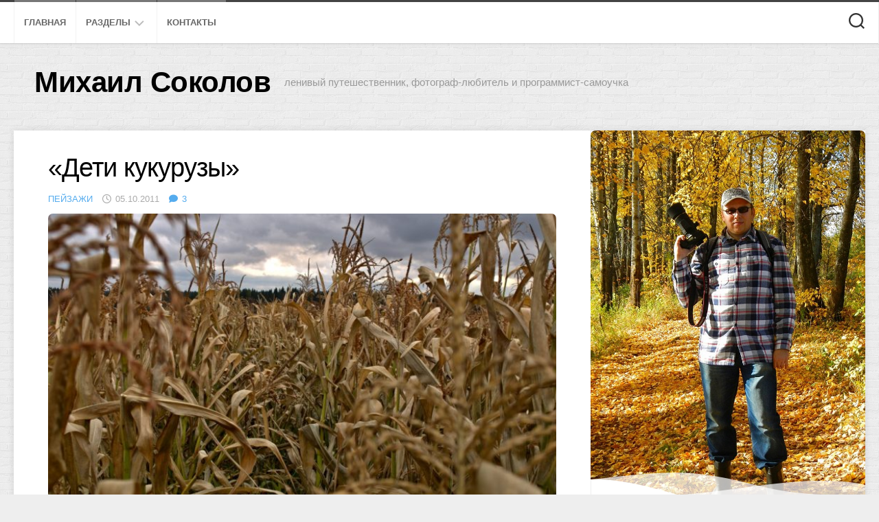

--- FILE ---
content_type: text/html; charset=UTF-8
request_url: https://www.m-sokolov.ru/2011/10/05/corn/
body_size: 23542
content:
<!DOCTYPE html> 
<html class="no-js" lang="ru-RU">

<head>
	<meta charset="UTF-8">
	<meta name="viewport" content="width=device-width, initial-scale=1.0">
	<link rel="profile" href="https://gmpg.org/xfn/11">
		<link rel="pingback" href="https://www.m-sokolov.ru/wordpress/xmlrpc.php">
		
	<meta name='robots' content='index, follow, max-image-preview:large, max-snippet:-1, max-video-preview:-1' />
<script>document.documentElement.className = document.documentElement.className.replace("no-js","js");</script>

	<!-- This site is optimized with the Yoast SEO plugin v26.8 - https://yoast.com/product/yoast-seo-wordpress/ -->
	<title>&quot;Дети кукурузы&quot; - Михаил Соколов</title>
	<meta name="description" content="В американских ужастиках с заметной регулярностью действие происходит в кукурузных полях. Достаточно вспомнить &quot;Дети кукурузы&quot;, &quot;Ночь пугала&quot;, &quot;Знаки&quot;" />
	<link rel="canonical" href="https://www.m-sokolov.ru/2011/10/05/corn/" />
	<meta property="og:locale" content="ru_RU" />
	<meta property="og:type" content="article" />
	<meta property="og:title" content="&quot;Дети кукурузы&quot; - Михаил Соколов" />
	<meta property="og:description" content="В американских ужастиках с заметной регулярностью действие происходит в кукурузных полях. Достаточно вспомнить &quot;Дети кукурузы&quot;, &quot;Ночь пугала&quot;, &quot;Знаки&quot;" />
	<meta property="og:url" content="https://www.m-sokolov.ru/2011/10/05/corn/" />
	<meta property="og:site_name" content="Михаил Соколов" />
	<meta property="article:published_time" content="2011-10-05T17:41:16+00:00" />
	<meta property="article:modified_time" content="2018-05-15T17:55:54+00:00" />
	<meta property="og:image" content="https://www.m-sokolov.ru/wordpress/wp-content/uploads/2011/10/PA059636_hdr.jpg" />
	<meta property="og:image:width" content="1600" />
	<meta property="og:image:height" content="1200" />
	<meta property="og:image:type" content="image/jpeg" />
	<meta name="author" content="Михаил Соколов" />
	<meta name="twitter:card" content="summary_large_image" />
	<meta name="twitter:creator" content="@msokolovru" />
	<meta name="twitter:site" content="@msokolovru" />
	<meta name="twitter:label1" content="Написано автором" />
	<meta name="twitter:data1" content="Михаил Соколов" />
	<script type="application/ld+json" class="yoast-schema-graph">{"@context":"https://schema.org","@graph":[{"@type":"Article","@id":"https://www.m-sokolov.ru/2011/10/05/corn/#article","isPartOf":{"@id":"https://www.m-sokolov.ru/2011/10/05/corn/"},"author":{"name":"Михаил Соколов","@id":"https://www.m-sokolov.ru/#/schema/person/da57e4409b97b1a5dbb02809169c8925"},"headline":"&#171;Дети кукурузы&#187;","datePublished":"2011-10-05T17:41:16+00:00","dateModified":"2018-05-15T17:55:54+00:00","mainEntityOfPage":{"@id":"https://www.m-sokolov.ru/2011/10/05/corn/"},"wordCount":183,"commentCount":3,"publisher":{"@id":"https://www.m-sokolov.ru/#/schema/person/da57e4409b97b1a5dbb02809169c8925"},"image":{"@id":"https://www.m-sokolov.ru/2011/10/05/corn/#primaryimage"},"thumbnailUrl":"https://www.m-sokolov.ru/wordpress/wp-content/uploads/2011/10/PA059636_hdr.jpg","keywords":["HDR","кукуруза","осень","пейзаж","природа"],"articleSection":["Пейзажи"],"inLanguage":"ru-RU","potentialAction":[{"@type":"CommentAction","name":"Comment","target":["https://www.m-sokolov.ru/2011/10/05/corn/#respond"]}]},{"@type":"WebPage","@id":"https://www.m-sokolov.ru/2011/10/05/corn/","url":"https://www.m-sokolov.ru/2011/10/05/corn/","name":"\"Дети кукурузы\" - Михаил Соколов","isPartOf":{"@id":"https://www.m-sokolov.ru/#website"},"primaryImageOfPage":{"@id":"https://www.m-sokolov.ru/2011/10/05/corn/#primaryimage"},"image":{"@id":"https://www.m-sokolov.ru/2011/10/05/corn/#primaryimage"},"thumbnailUrl":"https://www.m-sokolov.ru/wordpress/wp-content/uploads/2011/10/PA059636_hdr.jpg","datePublished":"2011-10-05T17:41:16+00:00","dateModified":"2018-05-15T17:55:54+00:00","description":"В американских ужастиках с заметной регулярностью действие происходит в кукурузных полях. Достаточно вспомнить \"Дети кукурузы\", \"Ночь пугала\", \"Знаки\"","inLanguage":"ru-RU","potentialAction":[{"@type":"ReadAction","target":["https://www.m-sokolov.ru/2011/10/05/corn/"]}]},{"@type":"ImageObject","inLanguage":"ru-RU","@id":"https://www.m-sokolov.ru/2011/10/05/corn/#primaryimage","url":"https://www.m-sokolov.ru/wordpress/wp-content/uploads/2011/10/PA059636_hdr.jpg","contentUrl":"https://www.m-sokolov.ru/wordpress/wp-content/uploads/2011/10/PA059636_hdr.jpg","width":1600,"height":1200},{"@type":"WebSite","@id":"https://www.m-sokolov.ru/#website","url":"https://www.m-sokolov.ru/","name":"Михаил Соколов: ленивый путешественник, фотограф-любитель и программист-самоучка","description":"ленивый путешественник, фотограф-любитель и программист-самоучка","publisher":{"@id":"https://www.m-sokolov.ru/#/schema/person/da57e4409b97b1a5dbb02809169c8925"},"alternateName":"Михаил Соколов","potentialAction":[{"@type":"SearchAction","target":{"@type":"EntryPoint","urlTemplate":"https://www.m-sokolov.ru/?s={search_term_string}"},"query-input":{"@type":"PropertyValueSpecification","valueRequired":true,"valueName":"search_term_string"}}],"inLanguage":"ru-RU"},{"@type":["Person","Organization"],"@id":"https://www.m-sokolov.ru/#/schema/person/da57e4409b97b1a5dbb02809169c8925","name":"Михаил Соколов","image":{"@type":"ImageObject","inLanguage":"ru-RU","@id":"https://www.m-sokolov.ru/#/schema/person/image/","url":"https://www.m-sokolov.ru/wordpress/wp-content/uploads/2013/11/profile.jpg","contentUrl":"https://www.m-sokolov.ru/wordpress/wp-content/uploads/2013/11/profile.jpg","width":685,"height":953,"caption":"Михаил Соколов"},"logo":{"@id":"https://www.m-sokolov.ru/#/schema/person/image/"},"description":"Автор - Соколов Михаил Борисович, город Киров. Эколог, работаю в химической лаборатории областного природоохранного центра. Фото и видео, если не указано иное, сняты мною. При использовании фото в интернете обязательно указание авторства и активной ссылки на этот сайт. Условия использования в печатной продукции можете узнать, связавшись со мной одним из способов, указанных в разделе «Контакты». Для некоммерческих и бесплатных проектов обычно разрешаю безвозмездное использование фото.","sameAs":["http://m-sokolov.ru/","https://x.com/msokolovru","https://www.youtube.com/channel/UCiGIWLhk0GOTdglG3T6m0pg"]}]}</script>
	<!-- / Yoast SEO plugin. -->


<link rel="alternate" type="application/rss+xml" title="Михаил Соколов &raquo; Лента" href="https://www.m-sokolov.ru/feed/" />
<link rel="alternate" type="application/rss+xml" title="Михаил Соколов &raquo; Лента комментариев" href="https://www.m-sokolov.ru/comments/feed/" />
<style id='wp-img-auto-sizes-contain-inline-css' type='text/css'>
img:is([sizes=auto i],[sizes^="auto," i]){contain-intrinsic-size:3000px 1500px}
/*# sourceURL=wp-img-auto-sizes-contain-inline-css */
</style>
<style id='wp-block-library-inline-css' type='text/css'>
:root{--wp-block-synced-color:#7a00df;--wp-block-synced-color--rgb:122,0,223;--wp-bound-block-color:var(--wp-block-synced-color);--wp-editor-canvas-background:#ddd;--wp-admin-theme-color:#007cba;--wp-admin-theme-color--rgb:0,124,186;--wp-admin-theme-color-darker-10:#006ba1;--wp-admin-theme-color-darker-10--rgb:0,107,160.5;--wp-admin-theme-color-darker-20:#005a87;--wp-admin-theme-color-darker-20--rgb:0,90,135;--wp-admin-border-width-focus:2px}@media (min-resolution:192dpi){:root{--wp-admin-border-width-focus:1.5px}}.wp-element-button{cursor:pointer}:root .has-very-light-gray-background-color{background-color:#eee}:root .has-very-dark-gray-background-color{background-color:#313131}:root .has-very-light-gray-color{color:#eee}:root .has-very-dark-gray-color{color:#313131}:root .has-vivid-green-cyan-to-vivid-cyan-blue-gradient-background{background:linear-gradient(135deg,#00d084,#0693e3)}:root .has-purple-crush-gradient-background{background:linear-gradient(135deg,#34e2e4,#4721fb 50%,#ab1dfe)}:root .has-hazy-dawn-gradient-background{background:linear-gradient(135deg,#faaca8,#dad0ec)}:root .has-subdued-olive-gradient-background{background:linear-gradient(135deg,#fafae1,#67a671)}:root .has-atomic-cream-gradient-background{background:linear-gradient(135deg,#fdd79a,#004a59)}:root .has-nightshade-gradient-background{background:linear-gradient(135deg,#330968,#31cdcf)}:root .has-midnight-gradient-background{background:linear-gradient(135deg,#020381,#2874fc)}:root{--wp--preset--font-size--normal:16px;--wp--preset--font-size--huge:42px}.has-regular-font-size{font-size:1em}.has-larger-font-size{font-size:2.625em}.has-normal-font-size{font-size:var(--wp--preset--font-size--normal)}.has-huge-font-size{font-size:var(--wp--preset--font-size--huge)}.has-text-align-center{text-align:center}.has-text-align-left{text-align:left}.has-text-align-right{text-align:right}.has-fit-text{white-space:nowrap!important}#end-resizable-editor-section{display:none}.aligncenter{clear:both}.items-justified-left{justify-content:flex-start}.items-justified-center{justify-content:center}.items-justified-right{justify-content:flex-end}.items-justified-space-between{justify-content:space-between}.screen-reader-text{border:0;clip-path:inset(50%);height:1px;margin:-1px;overflow:hidden;padding:0;position:absolute;width:1px;word-wrap:normal!important}.screen-reader-text:focus{background-color:#ddd;clip-path:none;color:#444;display:block;font-size:1em;height:auto;left:5px;line-height:normal;padding:15px 23px 14px;text-decoration:none;top:5px;width:auto;z-index:100000}html :where(.has-border-color){border-style:solid}html :where([style*=border-top-color]){border-top-style:solid}html :where([style*=border-right-color]){border-right-style:solid}html :where([style*=border-bottom-color]){border-bottom-style:solid}html :where([style*=border-left-color]){border-left-style:solid}html :where([style*=border-width]){border-style:solid}html :where([style*=border-top-width]){border-top-style:solid}html :where([style*=border-right-width]){border-right-style:solid}html :where([style*=border-bottom-width]){border-bottom-style:solid}html :where([style*=border-left-width]){border-left-style:solid}html :where(img[class*=wp-image-]){height:auto;max-width:100%}:where(figure){margin:0 0 1em}html :where(.is-position-sticky){--wp-admin--admin-bar--position-offset:var(--wp-admin--admin-bar--height,0px)}@media screen and (max-width:600px){html :where(.is-position-sticky){--wp-admin--admin-bar--position-offset:0px}}

/*# sourceURL=wp-block-library-inline-css */
</style><style id='global-styles-inline-css' type='text/css'>
:root{--wp--preset--aspect-ratio--square: 1;--wp--preset--aspect-ratio--4-3: 4/3;--wp--preset--aspect-ratio--3-4: 3/4;--wp--preset--aspect-ratio--3-2: 3/2;--wp--preset--aspect-ratio--2-3: 2/3;--wp--preset--aspect-ratio--16-9: 16/9;--wp--preset--aspect-ratio--9-16: 9/16;--wp--preset--color--black: #000000;--wp--preset--color--cyan-bluish-gray: #abb8c3;--wp--preset--color--white: #ffffff;--wp--preset--color--pale-pink: #f78da7;--wp--preset--color--vivid-red: #cf2e2e;--wp--preset--color--luminous-vivid-orange: #ff6900;--wp--preset--color--luminous-vivid-amber: #fcb900;--wp--preset--color--light-green-cyan: #7bdcb5;--wp--preset--color--vivid-green-cyan: #00d084;--wp--preset--color--pale-cyan-blue: #8ed1fc;--wp--preset--color--vivid-cyan-blue: #0693e3;--wp--preset--color--vivid-purple: #9b51e0;--wp--preset--gradient--vivid-cyan-blue-to-vivid-purple: linear-gradient(135deg,rgb(6,147,227) 0%,rgb(155,81,224) 100%);--wp--preset--gradient--light-green-cyan-to-vivid-green-cyan: linear-gradient(135deg,rgb(122,220,180) 0%,rgb(0,208,130) 100%);--wp--preset--gradient--luminous-vivid-amber-to-luminous-vivid-orange: linear-gradient(135deg,rgb(252,185,0) 0%,rgb(255,105,0) 100%);--wp--preset--gradient--luminous-vivid-orange-to-vivid-red: linear-gradient(135deg,rgb(255,105,0) 0%,rgb(207,46,46) 100%);--wp--preset--gradient--very-light-gray-to-cyan-bluish-gray: linear-gradient(135deg,rgb(238,238,238) 0%,rgb(169,184,195) 100%);--wp--preset--gradient--cool-to-warm-spectrum: linear-gradient(135deg,rgb(74,234,220) 0%,rgb(151,120,209) 20%,rgb(207,42,186) 40%,rgb(238,44,130) 60%,rgb(251,105,98) 80%,rgb(254,248,76) 100%);--wp--preset--gradient--blush-light-purple: linear-gradient(135deg,rgb(255,206,236) 0%,rgb(152,150,240) 100%);--wp--preset--gradient--blush-bordeaux: linear-gradient(135deg,rgb(254,205,165) 0%,rgb(254,45,45) 50%,rgb(107,0,62) 100%);--wp--preset--gradient--luminous-dusk: linear-gradient(135deg,rgb(255,203,112) 0%,rgb(199,81,192) 50%,rgb(65,88,208) 100%);--wp--preset--gradient--pale-ocean: linear-gradient(135deg,rgb(255,245,203) 0%,rgb(182,227,212) 50%,rgb(51,167,181) 100%);--wp--preset--gradient--electric-grass: linear-gradient(135deg,rgb(202,248,128) 0%,rgb(113,206,126) 100%);--wp--preset--gradient--midnight: linear-gradient(135deg,rgb(2,3,129) 0%,rgb(40,116,252) 100%);--wp--preset--font-size--small: 13px;--wp--preset--font-size--medium: 20px;--wp--preset--font-size--large: 36px;--wp--preset--font-size--x-large: 42px;--wp--preset--spacing--20: 0.44rem;--wp--preset--spacing--30: 0.67rem;--wp--preset--spacing--40: 1rem;--wp--preset--spacing--50: 1.5rem;--wp--preset--spacing--60: 2.25rem;--wp--preset--spacing--70: 3.38rem;--wp--preset--spacing--80: 5.06rem;--wp--preset--shadow--natural: 6px 6px 9px rgba(0, 0, 0, 0.2);--wp--preset--shadow--deep: 12px 12px 50px rgba(0, 0, 0, 0.4);--wp--preset--shadow--sharp: 6px 6px 0px rgba(0, 0, 0, 0.2);--wp--preset--shadow--outlined: 6px 6px 0px -3px rgb(255, 255, 255), 6px 6px rgb(0, 0, 0);--wp--preset--shadow--crisp: 6px 6px 0px rgb(0, 0, 0);}:where(.is-layout-flex){gap: 0.5em;}:where(.is-layout-grid){gap: 0.5em;}body .is-layout-flex{display: flex;}.is-layout-flex{flex-wrap: wrap;align-items: center;}.is-layout-flex > :is(*, div){margin: 0;}body .is-layout-grid{display: grid;}.is-layout-grid > :is(*, div){margin: 0;}:where(.wp-block-columns.is-layout-flex){gap: 2em;}:where(.wp-block-columns.is-layout-grid){gap: 2em;}:where(.wp-block-post-template.is-layout-flex){gap: 1.25em;}:where(.wp-block-post-template.is-layout-grid){gap: 1.25em;}.has-black-color{color: var(--wp--preset--color--black) !important;}.has-cyan-bluish-gray-color{color: var(--wp--preset--color--cyan-bluish-gray) !important;}.has-white-color{color: var(--wp--preset--color--white) !important;}.has-pale-pink-color{color: var(--wp--preset--color--pale-pink) !important;}.has-vivid-red-color{color: var(--wp--preset--color--vivid-red) !important;}.has-luminous-vivid-orange-color{color: var(--wp--preset--color--luminous-vivid-orange) !important;}.has-luminous-vivid-amber-color{color: var(--wp--preset--color--luminous-vivid-amber) !important;}.has-light-green-cyan-color{color: var(--wp--preset--color--light-green-cyan) !important;}.has-vivid-green-cyan-color{color: var(--wp--preset--color--vivid-green-cyan) !important;}.has-pale-cyan-blue-color{color: var(--wp--preset--color--pale-cyan-blue) !important;}.has-vivid-cyan-blue-color{color: var(--wp--preset--color--vivid-cyan-blue) !important;}.has-vivid-purple-color{color: var(--wp--preset--color--vivid-purple) !important;}.has-black-background-color{background-color: var(--wp--preset--color--black) !important;}.has-cyan-bluish-gray-background-color{background-color: var(--wp--preset--color--cyan-bluish-gray) !important;}.has-white-background-color{background-color: var(--wp--preset--color--white) !important;}.has-pale-pink-background-color{background-color: var(--wp--preset--color--pale-pink) !important;}.has-vivid-red-background-color{background-color: var(--wp--preset--color--vivid-red) !important;}.has-luminous-vivid-orange-background-color{background-color: var(--wp--preset--color--luminous-vivid-orange) !important;}.has-luminous-vivid-amber-background-color{background-color: var(--wp--preset--color--luminous-vivid-amber) !important;}.has-light-green-cyan-background-color{background-color: var(--wp--preset--color--light-green-cyan) !important;}.has-vivid-green-cyan-background-color{background-color: var(--wp--preset--color--vivid-green-cyan) !important;}.has-pale-cyan-blue-background-color{background-color: var(--wp--preset--color--pale-cyan-blue) !important;}.has-vivid-cyan-blue-background-color{background-color: var(--wp--preset--color--vivid-cyan-blue) !important;}.has-vivid-purple-background-color{background-color: var(--wp--preset--color--vivid-purple) !important;}.has-black-border-color{border-color: var(--wp--preset--color--black) !important;}.has-cyan-bluish-gray-border-color{border-color: var(--wp--preset--color--cyan-bluish-gray) !important;}.has-white-border-color{border-color: var(--wp--preset--color--white) !important;}.has-pale-pink-border-color{border-color: var(--wp--preset--color--pale-pink) !important;}.has-vivid-red-border-color{border-color: var(--wp--preset--color--vivid-red) !important;}.has-luminous-vivid-orange-border-color{border-color: var(--wp--preset--color--luminous-vivid-orange) !important;}.has-luminous-vivid-amber-border-color{border-color: var(--wp--preset--color--luminous-vivid-amber) !important;}.has-light-green-cyan-border-color{border-color: var(--wp--preset--color--light-green-cyan) !important;}.has-vivid-green-cyan-border-color{border-color: var(--wp--preset--color--vivid-green-cyan) !important;}.has-pale-cyan-blue-border-color{border-color: var(--wp--preset--color--pale-cyan-blue) !important;}.has-vivid-cyan-blue-border-color{border-color: var(--wp--preset--color--vivid-cyan-blue) !important;}.has-vivid-purple-border-color{border-color: var(--wp--preset--color--vivid-purple) !important;}.has-vivid-cyan-blue-to-vivid-purple-gradient-background{background: var(--wp--preset--gradient--vivid-cyan-blue-to-vivid-purple) !important;}.has-light-green-cyan-to-vivid-green-cyan-gradient-background{background: var(--wp--preset--gradient--light-green-cyan-to-vivid-green-cyan) !important;}.has-luminous-vivid-amber-to-luminous-vivid-orange-gradient-background{background: var(--wp--preset--gradient--luminous-vivid-amber-to-luminous-vivid-orange) !important;}.has-luminous-vivid-orange-to-vivid-red-gradient-background{background: var(--wp--preset--gradient--luminous-vivid-orange-to-vivid-red) !important;}.has-very-light-gray-to-cyan-bluish-gray-gradient-background{background: var(--wp--preset--gradient--very-light-gray-to-cyan-bluish-gray) !important;}.has-cool-to-warm-spectrum-gradient-background{background: var(--wp--preset--gradient--cool-to-warm-spectrum) !important;}.has-blush-light-purple-gradient-background{background: var(--wp--preset--gradient--blush-light-purple) !important;}.has-blush-bordeaux-gradient-background{background: var(--wp--preset--gradient--blush-bordeaux) !important;}.has-luminous-dusk-gradient-background{background: var(--wp--preset--gradient--luminous-dusk) !important;}.has-pale-ocean-gradient-background{background: var(--wp--preset--gradient--pale-ocean) !important;}.has-electric-grass-gradient-background{background: var(--wp--preset--gradient--electric-grass) !important;}.has-midnight-gradient-background{background: var(--wp--preset--gradient--midnight) !important;}.has-small-font-size{font-size: var(--wp--preset--font-size--small) !important;}.has-medium-font-size{font-size: var(--wp--preset--font-size--medium) !important;}.has-large-font-size{font-size: var(--wp--preset--font-size--large) !important;}.has-x-large-font-size{font-size: var(--wp--preset--font-size--x-large) !important;}
/*# sourceURL=global-styles-inline-css */
</style>

<style id='classic-theme-styles-inline-css' type='text/css'>
/*! This file is auto-generated */
.wp-block-button__link{color:#fff;background-color:#32373c;border-radius:9999px;box-shadow:none;text-decoration:none;padding:calc(.667em + 2px) calc(1.333em + 2px);font-size:1.125em}.wp-block-file__button{background:#32373c;color:#fff;text-decoration:none}
/*# sourceURL=/wp-includes/css/classic-themes.min.css */
</style>
<link rel='stylesheet' id='easy-swipebox-css' href='https://www.m-sokolov.ru/wordpress/wp-content/plugins/easy-swipebox/public/css/swipebox.min.css' type='text/css' media='all' />
<link rel='stylesheet' id='blogside-style-css' href='https://www.m-sokolov.ru/wordpress/wp-content/themes/blogside/style.css' type='text/css' media='all' />
<style id='blogside-style-inline-css' type='text/css'>
body { font-family: Verdana, sans-serif; }
.container-inner, #header .nav-menu:not(.mobile) { max-width: 1400px; }
img { -webkit-border-radius: 7px; border-radius: 7px; }

/*# sourceURL=blogside-style-inline-css */
</style>
<link rel='stylesheet' id='blogside-responsive-css' href='https://www.m-sokolov.ru/wordpress/wp-content/themes/blogside/responsive.css' type='text/css' media='all' />
<link rel='stylesheet' id='blogside-font-awesome-css' href='https://www.m-sokolov.ru/wordpress/wp-content/themes/blogside/fonts/all.min.css' type='text/css' media='all' />
<script type="text/javascript" src="https://www.m-sokolov.ru/wordpress/wp-includes/js/jquery/jquery.min.js" id="jquery-core-js"></script>
<script type="text/javascript" src="https://www.m-sokolov.ru/wordpress/wp-includes/js/jquery/jquery-migrate.min.js" id="jquery-migrate-js"></script>
<script type="text/javascript" src="https://www.m-sokolov.ru/wordpress/wp-content/themes/blogside/js/jquery.flexslider.min.js" id="blogside-flexslider-js"></script>
	<!-- Yandex.RTB -->
	<script>window.yaContextCb=window.yaContextCb||[]</script>
	<script src="https://yandex.ru/ads/system/context.js" async></script>
<style id="kirki-inline-styles"></style></head>

<body class="wp-singular post-template-default single single-post postid-411 single-format-image wp-theme-blogside col-2cl full-width topbar-enabled mobile-menu">


<a class="skip-link screen-reader-text" href="#page">Перейти к содержанию</a>

<div id="wrapper">

	<header id="header">
		
					<div id="wrap-nav-mobile" class="wrap-nav">
						<nav id="nav-mobile-nav" class="main-navigation nav-menu">
			<button class="menu-toggle" aria-controls="primary-menu" aria-expanded="false">
				<span class="screen-reader-text">Развернуть меню</span><div class="menu-toggle-icon"><span></span><span></span><span></span></div>			</button>
			<div class="menu-mainmenu1-container"><ul id="nav-mobile" class="menu"><li id="menu-item-2283" class="menu-item menu-item-type-custom menu-item-object-custom menu-item-home menu-item-2283"><span class="menu-item-wrapper"><a href="http://www.m-sokolov.ru/">Главная</a></span></li>
<li id="menu-item-5904" class="menu-item menu-item-type-post_type menu-item-object-page menu-item-has-children menu-item-5904"><span class="menu-item-wrapper has-arrow"><a href="https://www.m-sokolov.ru/category/">Разделы</a><button onClick="alxMediaMenu.toggleItem(this)"><span class="screen-reader-text">Переключатель дочернего меню</span><svg class="svg-icon" aria-hidden="true" role="img" focusable="false" xmlns="http://www.w3.org/2000/svg" width="14" height="8" viewBox="0 0 20 12"><polygon fill="" fill-rule="evenodd" points="1319.899 365.778 1327.678 358 1329.799 360.121 1319.899 370.021 1310 360.121 1312.121 358" transform="translate(-1310 -358)"></polygon></svg></button></span>
<ul class="sub-menu">
	<li id="menu-item-5905" class="menu-item menu-item-type-taxonomy menu-item-object-category current-post-ancestor menu-item-has-children menu-item-5905"><span class="menu-item-wrapper has-arrow"><a href="https://www.m-sokolov.ru/category/nature/">Природа</a><button onClick="alxMediaMenu.toggleItem(this)"><span class="screen-reader-text">Переключатель дочернего меню</span><svg class="svg-icon" aria-hidden="true" role="img" focusable="false" xmlns="http://www.w3.org/2000/svg" width="14" height="8" viewBox="0 0 20 12"><polygon fill="" fill-rule="evenodd" points="1319.899 365.778 1327.678 358 1329.799 360.121 1319.899 370.021 1310 360.121 1312.121 358" transform="translate(-1310 -358)"></polygon></svg></button></span>
	<ul class="sub-menu">
		<li id="menu-item-5915" class="menu-item menu-item-type-taxonomy menu-item-object-category menu-item-5915"><span class="menu-item-wrapper"><a href="https://www.m-sokolov.ru/category/nature/mushroom/">Грибы</a></span></li>
		<li id="menu-item-5906" class="menu-item menu-item-type-taxonomy menu-item-object-category menu-item-5906"><span class="menu-item-wrapper"><a href="https://www.m-sokolov.ru/category/nature/macro/">Насекомые и макро</a></span></li>
		<li id="menu-item-5908" class="menu-item menu-item-type-taxonomy menu-item-object-category current-post-ancestor current-menu-parent current-post-parent menu-item-5908"><span class="menu-item-wrapper"><a href="https://www.m-sokolov.ru/category/nature/landscape/"><span class="screen-reader-text">Родительская текущая страница </span>Пейзажи</a></span></li>
		<li id="menu-item-5907" class="menu-item menu-item-type-taxonomy menu-item-object-category menu-item-5907"><span class="menu-item-wrapper"><a href="https://www.m-sokolov.ru/category/nature/birds/">Птицы</a></span></li>
		<li id="menu-item-7053" class="menu-item menu-item-type-taxonomy menu-item-object-category menu-item-7053"><span class="menu-item-wrapper"><a href="https://www.m-sokolov.ru/category/nature/zoomoments/">Крылья, ноги и хвосты</a></span></li>
		<li id="menu-item-5934" class="menu-item menu-item-type-taxonomy menu-item-object-category menu-item-5934"><span class="menu-item-wrapper"><a href="https://www.m-sokolov.ru/category/nature/microscope/">Микроскопия</a></span></li>
		<li id="menu-item-5916" class="menu-item menu-item-type-taxonomy menu-item-object-category menu-item-5916"><span class="menu-item-wrapper"><a href="https://www.m-sokolov.ru/category/nature/yaransk/">Яранские зарисовки</a></span></li>
	</ul>
</li>
	<li id="menu-item-5917" class="menu-item menu-item-type-taxonomy menu-item-object-category menu-item-5917"><span class="menu-item-wrapper"><a href="https://www.m-sokolov.ru/category/programs/">Программы и разработка</a></span></li>
	<li id="menu-item-5918" class="menu-item menu-item-type-taxonomy menu-item-object-category menu-item-has-children menu-item-5918"><span class="menu-item-wrapper has-arrow"><a href="https://www.m-sokolov.ru/category/trips/">Путешествия</a><button onClick="alxMediaMenu.toggleItem(this)"><span class="screen-reader-text">Переключатель дочернего меню</span><svg class="svg-icon" aria-hidden="true" role="img" focusable="false" xmlns="http://www.w3.org/2000/svg" width="14" height="8" viewBox="0 0 20 12"><polygon fill="" fill-rule="evenodd" points="1319.899 365.778 1327.678 358 1329.799 360.121 1319.899 370.021 1310 360.121 1312.121 358" transform="translate(-1310 -358)"></polygon></svg></button></span>
	<ul class="sub-menu">
		<li id="menu-item-5922" class="menu-item menu-item-type-taxonomy menu-item-object-category menu-item-5922"><span class="menu-item-wrapper"><a href="https://www.m-sokolov.ru/category/trips/trip/">Походы</a></span></li>
		<li id="menu-item-5919" class="menu-item menu-item-type-taxonomy menu-item-object-category menu-item-5919"><span class="menu-item-wrapper"><a href="https://www.m-sokolov.ru/category/trips/cycling/">Велотуризм</a></span></li>
		<li id="menu-item-5920" class="menu-item menu-item-type-taxonomy menu-item-object-category menu-item-5920"><span class="menu-item-wrapper"><a href="https://www.m-sokolov.ru/category/trips/rafting/">Водный туризм</a></span></li>
		<li id="menu-item-7223" class="menu-item menu-item-type-taxonomy menu-item-object-category menu-item-7223"><span class="menu-item-wrapper"><a href="https://www.m-sokolov.ru/category/trips/russia/">Города России</a></span></li>
		<li id="menu-item-5923" class="menu-item menu-item-type-taxonomy menu-item-object-category menu-item-5923"><span class="menu-item-wrapper"><a href="https://www.m-sokolov.ru/category/trips/saint-petersburg/">Санкт-Петербург</a></span></li>
		<li id="menu-item-5921" class="menu-item menu-item-type-taxonomy menu-item-object-category menu-item-5921"><span class="menu-item-wrapper"><a href="https://www.m-sokolov.ru/category/trips/crimea/">Крым</a></span></li>
		<li id="menu-item-5913" class="menu-item menu-item-type-taxonomy menu-item-object-category menu-item-5913"><span class="menu-item-wrapper"><a href="https://www.m-sokolov.ru/category/trips/thai/">Таиланд</a></span></li>
	</ul>
</li>
	<li id="menu-item-5909" class="menu-item menu-item-type-taxonomy menu-item-object-category menu-item-has-children menu-item-5909"><span class="menu-item-wrapper has-arrow"><a href="https://www.m-sokolov.ru/category/other/">Разное</a><button onClick="alxMediaMenu.toggleItem(this)"><span class="screen-reader-text">Переключатель дочернего меню</span><svg class="svg-icon" aria-hidden="true" role="img" focusable="false" xmlns="http://www.w3.org/2000/svg" width="14" height="8" viewBox="0 0 20 12"><polygon fill="" fill-rule="evenodd" points="1319.899 365.778 1327.678 358 1329.799 360.121 1319.899 370.021 1310 360.121 1312.121 358" transform="translate(-1310 -358)"></polygon></svg></button></span>
	<ul class="sub-menu">
		<li id="menu-item-5911" class="menu-item menu-item-type-taxonomy menu-item-object-category menu-item-5911"><span class="menu-item-wrapper"><a href="https://www.m-sokolov.ru/category/other/cityscape/">Городской пейзаж</a></span></li>
		<li id="menu-item-5924" class="menu-item menu-item-type-taxonomy menu-item-object-category menu-item-5924"><span class="menu-item-wrapper"><a href="https://www.m-sokolov.ru/category/other/abandon/">Заброшенка</a></span></li>
		<li id="menu-item-5925" class="menu-item menu-item-type-taxonomy menu-item-object-category menu-item-5925"><span class="menu-item-wrapper"><a href="https://www.m-sokolov.ru/category/other/highwater/">Половодье</a></span></li>
		<li id="menu-item-5912" class="menu-item menu-item-type-taxonomy menu-item-object-category menu-item-5912"><span class="menu-item-wrapper"><a href="https://www.m-sokolov.ru/category/other/ecology/">Работа</a></span></li>
		<li id="menu-item-5910" class="menu-item menu-item-type-taxonomy menu-item-object-category menu-item-5910"><span class="menu-item-wrapper"><a href="https://www.m-sokolov.ru/category/other/reportage/">Репортаж</a></span></li>
	</ul>
</li>
	<li id="menu-item-5926" class="menu-item menu-item-type-taxonomy menu-item-object-category menu-item-has-children menu-item-5926"><span class="menu-item-wrapper has-arrow"><a href="https://www.m-sokolov.ru/category/events/">События</a><button onClick="alxMediaMenu.toggleItem(this)"><span class="screen-reader-text">Переключатель дочернего меню</span><svg class="svg-icon" aria-hidden="true" role="img" focusable="false" xmlns="http://www.w3.org/2000/svg" width="14" height="8" viewBox="0 0 20 12"><polygon fill="" fill-rule="evenodd" points="1319.899 365.778 1327.678 358 1329.799 360.121 1319.899 370.021 1310 360.121 1312.121 358" transform="translate(-1310 -358)"></polygon></svg></button></span>
	<ul class="sub-menu">
		<li id="menu-item-5927" class="menu-item menu-item-type-taxonomy menu-item-object-category menu-item-5927"><span class="menu-item-wrapper"><a href="https://www.m-sokolov.ru/category/events/museum/">Выставки и музеи</a></span></li>
		<li id="menu-item-5928" class="menu-item menu-item-type-taxonomy menu-item-object-category menu-item-5928"><span class="menu-item-wrapper"><a href="https://www.m-sokolov.ru/category/events/concerts/">Концерты и выступления</a></span></li>
		<li id="menu-item-5914" class="menu-item menu-item-type-taxonomy menu-item-object-category menu-item-5914"><span class="menu-item-wrapper"><a href="https://www.m-sokolov.ru/category/events/performances/">Праздники и мероприятия</a></span></li>
	</ul>
</li>
</ul>
</li>
<li id="menu-item-2039" class="menu-item menu-item-type-post_type menu-item-object-page menu-item-2039"><span class="menu-item-wrapper"><a href="https://www.m-sokolov.ru/contacts/">Контакты</a></span></li>
</ul></div>		</nav>
						
									<div class="container-inner">
						<button class="toggle-search">
							<svg class="svg-icon" id="svg-search" aria-hidden="true" role="img" focusable="false" xmlns="http://www.w3.org/2000/svg" width="23" height="23" viewBox="0 0 23 23"><path d="M38.710696,48.0601792 L43,52.3494831 L41.3494831,54 L37.0601792,49.710696 C35.2632422,51.1481185 32.9839107,52.0076499 30.5038249,52.0076499 C24.7027226,52.0076499 20,47.3049272 20,41.5038249 C20,35.7027226 24.7027226,31 30.5038249,31 C36.3049272,31 41.0076499,35.7027226 41.0076499,41.5038249 C41.0076499,43.9839107 40.1481185,46.2632422 38.710696,48.0601792 Z M36.3875844,47.1716785 C37.8030221,45.7026647 38.6734666,43.7048964 38.6734666,41.5038249 C38.6734666,36.9918565 35.0157934,33.3341833 30.5038249,33.3341833 C25.9918565,33.3341833 22.3341833,36.9918565 22.3341833,41.5038249 C22.3341833,46.0157934 25.9918565,49.6734666 30.5038249,49.6734666 C32.7048964,49.6734666 34.7026647,48.8030221 36.1716785,47.3875844 C36.2023931,47.347638 36.2360451,47.3092237 36.2726343,47.2726343 C36.3092237,47.2360451 36.347638,47.2023931 36.3875844,47.1716785 Z" transform="translate(-20 -31)"></path></svg>
							<svg class="svg-icon" id="svg-close" aria-hidden="true" role="img" focusable="false" xmlns="http://www.w3.org/2000/svg" width="23" height="23" viewBox="0 0 16 16"><polygon fill="" fill-rule="evenodd" points="6.852 7.649 .399 1.195 1.445 .149 7.899 6.602 14.352 .149 15.399 1.195 8.945 7.649 15.399 14.102 14.352 15.149 7.899 8.695 1.445 15.149 .399 14.102"></polygon></svg>
						</button>
						<div class="search-expand">
							<div class="search-expand-inner">
								<form method="get" class="searchform themeform" action="https://www.m-sokolov.ru/">
	<div>
		<input type="text" class="search" name="s" onblur="if(this.value=='')this.value='Для поиска введите и нажмите Enter';" onfocus="if(this.value=='Для поиска введите и нажмите Enter')this.value='';" value="Для поиска введите и нажмите Enter" />
	</div>
</form>							</div>
						</div>
					</div>
							</div>
				
					<div id="wrap-nav-topbar" class="wrap-nav">
						<nav id="nav-topbar-nav" class="main-navigation nav-menu">
			<button class="menu-toggle" aria-controls="primary-menu" aria-expanded="false">
				<span class="screen-reader-text">Развернуть меню</span><div class="menu-toggle-icon"><span></span><span></span><span></span></div>			</button>
			<div class="menu-mainmenu1-container"><ul id="nav-topbar" class="menu"><li class="menu-item menu-item-type-custom menu-item-object-custom menu-item-home menu-item-2283"><span class="menu-item-wrapper"><a href="http://www.m-sokolov.ru/">Главная</a></span></li>
<li class="menu-item menu-item-type-post_type menu-item-object-page menu-item-has-children menu-item-5904"><span class="menu-item-wrapper has-arrow"><a href="https://www.m-sokolov.ru/category/">Разделы</a><button onClick="alxMediaMenu.toggleItem(this)"><span class="screen-reader-text">Переключатель дочернего меню</span><svg class="svg-icon" aria-hidden="true" role="img" focusable="false" xmlns="http://www.w3.org/2000/svg" width="14" height="8" viewBox="0 0 20 12"><polygon fill="" fill-rule="evenodd" points="1319.899 365.778 1327.678 358 1329.799 360.121 1319.899 370.021 1310 360.121 1312.121 358" transform="translate(-1310 -358)"></polygon></svg></button></span>
<ul class="sub-menu">
	<li class="menu-item menu-item-type-taxonomy menu-item-object-category current-post-ancestor menu-item-has-children menu-item-5905"><span class="menu-item-wrapper has-arrow"><a href="https://www.m-sokolov.ru/category/nature/">Природа</a><button onClick="alxMediaMenu.toggleItem(this)"><span class="screen-reader-text">Переключатель дочернего меню</span><svg class="svg-icon" aria-hidden="true" role="img" focusable="false" xmlns="http://www.w3.org/2000/svg" width="14" height="8" viewBox="0 0 20 12"><polygon fill="" fill-rule="evenodd" points="1319.899 365.778 1327.678 358 1329.799 360.121 1319.899 370.021 1310 360.121 1312.121 358" transform="translate(-1310 -358)"></polygon></svg></button></span>
	<ul class="sub-menu">
		<li class="menu-item menu-item-type-taxonomy menu-item-object-category menu-item-5915"><span class="menu-item-wrapper"><a href="https://www.m-sokolov.ru/category/nature/mushroom/">Грибы</a></span></li>
		<li class="menu-item menu-item-type-taxonomy menu-item-object-category menu-item-5906"><span class="menu-item-wrapper"><a href="https://www.m-sokolov.ru/category/nature/macro/">Насекомые и макро</a></span></li>
		<li class="menu-item menu-item-type-taxonomy menu-item-object-category current-post-ancestor current-menu-parent current-post-parent menu-item-5908"><span class="menu-item-wrapper"><a href="https://www.m-sokolov.ru/category/nature/landscape/"><span class="screen-reader-text">Родительская текущая страница </span>Пейзажи</a></span></li>
		<li class="menu-item menu-item-type-taxonomy menu-item-object-category menu-item-5907"><span class="menu-item-wrapper"><a href="https://www.m-sokolov.ru/category/nature/birds/">Птицы</a></span></li>
		<li class="menu-item menu-item-type-taxonomy menu-item-object-category menu-item-7053"><span class="menu-item-wrapper"><a href="https://www.m-sokolov.ru/category/nature/zoomoments/">Крылья, ноги и хвосты</a></span></li>
		<li class="menu-item menu-item-type-taxonomy menu-item-object-category menu-item-5934"><span class="menu-item-wrapper"><a href="https://www.m-sokolov.ru/category/nature/microscope/">Микроскопия</a></span></li>
		<li class="menu-item menu-item-type-taxonomy menu-item-object-category menu-item-5916"><span class="menu-item-wrapper"><a href="https://www.m-sokolov.ru/category/nature/yaransk/">Яранские зарисовки</a></span></li>
	</ul>
</li>
	<li class="menu-item menu-item-type-taxonomy menu-item-object-category menu-item-5917"><span class="menu-item-wrapper"><a href="https://www.m-sokolov.ru/category/programs/">Программы и разработка</a></span></li>
	<li class="menu-item menu-item-type-taxonomy menu-item-object-category menu-item-has-children menu-item-5918"><span class="menu-item-wrapper has-arrow"><a href="https://www.m-sokolov.ru/category/trips/">Путешествия</a><button onClick="alxMediaMenu.toggleItem(this)"><span class="screen-reader-text">Переключатель дочернего меню</span><svg class="svg-icon" aria-hidden="true" role="img" focusable="false" xmlns="http://www.w3.org/2000/svg" width="14" height="8" viewBox="0 0 20 12"><polygon fill="" fill-rule="evenodd" points="1319.899 365.778 1327.678 358 1329.799 360.121 1319.899 370.021 1310 360.121 1312.121 358" transform="translate(-1310 -358)"></polygon></svg></button></span>
	<ul class="sub-menu">
		<li class="menu-item menu-item-type-taxonomy menu-item-object-category menu-item-5922"><span class="menu-item-wrapper"><a href="https://www.m-sokolov.ru/category/trips/trip/">Походы</a></span></li>
		<li class="menu-item menu-item-type-taxonomy menu-item-object-category menu-item-5919"><span class="menu-item-wrapper"><a href="https://www.m-sokolov.ru/category/trips/cycling/">Велотуризм</a></span></li>
		<li class="menu-item menu-item-type-taxonomy menu-item-object-category menu-item-5920"><span class="menu-item-wrapper"><a href="https://www.m-sokolov.ru/category/trips/rafting/">Водный туризм</a></span></li>
		<li class="menu-item menu-item-type-taxonomy menu-item-object-category menu-item-7223"><span class="menu-item-wrapper"><a href="https://www.m-sokolov.ru/category/trips/russia/">Города России</a></span></li>
		<li class="menu-item menu-item-type-taxonomy menu-item-object-category menu-item-5923"><span class="menu-item-wrapper"><a href="https://www.m-sokolov.ru/category/trips/saint-petersburg/">Санкт-Петербург</a></span></li>
		<li class="menu-item menu-item-type-taxonomy menu-item-object-category menu-item-5921"><span class="menu-item-wrapper"><a href="https://www.m-sokolov.ru/category/trips/crimea/">Крым</a></span></li>
		<li class="menu-item menu-item-type-taxonomy menu-item-object-category menu-item-5913"><span class="menu-item-wrapper"><a href="https://www.m-sokolov.ru/category/trips/thai/">Таиланд</a></span></li>
	</ul>
</li>
	<li class="menu-item menu-item-type-taxonomy menu-item-object-category menu-item-has-children menu-item-5909"><span class="menu-item-wrapper has-arrow"><a href="https://www.m-sokolov.ru/category/other/">Разное</a><button onClick="alxMediaMenu.toggleItem(this)"><span class="screen-reader-text">Переключатель дочернего меню</span><svg class="svg-icon" aria-hidden="true" role="img" focusable="false" xmlns="http://www.w3.org/2000/svg" width="14" height="8" viewBox="0 0 20 12"><polygon fill="" fill-rule="evenodd" points="1319.899 365.778 1327.678 358 1329.799 360.121 1319.899 370.021 1310 360.121 1312.121 358" transform="translate(-1310 -358)"></polygon></svg></button></span>
	<ul class="sub-menu">
		<li class="menu-item menu-item-type-taxonomy menu-item-object-category menu-item-5911"><span class="menu-item-wrapper"><a href="https://www.m-sokolov.ru/category/other/cityscape/">Городской пейзаж</a></span></li>
		<li class="menu-item menu-item-type-taxonomy menu-item-object-category menu-item-5924"><span class="menu-item-wrapper"><a href="https://www.m-sokolov.ru/category/other/abandon/">Заброшенка</a></span></li>
		<li class="menu-item menu-item-type-taxonomy menu-item-object-category menu-item-5925"><span class="menu-item-wrapper"><a href="https://www.m-sokolov.ru/category/other/highwater/">Половодье</a></span></li>
		<li class="menu-item menu-item-type-taxonomy menu-item-object-category menu-item-5912"><span class="menu-item-wrapper"><a href="https://www.m-sokolov.ru/category/other/ecology/">Работа</a></span></li>
		<li class="menu-item menu-item-type-taxonomy menu-item-object-category menu-item-5910"><span class="menu-item-wrapper"><a href="https://www.m-sokolov.ru/category/other/reportage/">Репортаж</a></span></li>
	</ul>
</li>
	<li class="menu-item menu-item-type-taxonomy menu-item-object-category menu-item-has-children menu-item-5926"><span class="menu-item-wrapper has-arrow"><a href="https://www.m-sokolov.ru/category/events/">События</a><button onClick="alxMediaMenu.toggleItem(this)"><span class="screen-reader-text">Переключатель дочернего меню</span><svg class="svg-icon" aria-hidden="true" role="img" focusable="false" xmlns="http://www.w3.org/2000/svg" width="14" height="8" viewBox="0 0 20 12"><polygon fill="" fill-rule="evenodd" points="1319.899 365.778 1327.678 358 1329.799 360.121 1319.899 370.021 1310 360.121 1312.121 358" transform="translate(-1310 -358)"></polygon></svg></button></span>
	<ul class="sub-menu">
		<li class="menu-item menu-item-type-taxonomy menu-item-object-category menu-item-5927"><span class="menu-item-wrapper"><a href="https://www.m-sokolov.ru/category/events/museum/">Выставки и музеи</a></span></li>
		<li class="menu-item menu-item-type-taxonomy menu-item-object-category menu-item-5928"><span class="menu-item-wrapper"><a href="https://www.m-sokolov.ru/category/events/concerts/">Концерты и выступления</a></span></li>
		<li class="menu-item menu-item-type-taxonomy menu-item-object-category menu-item-5914"><span class="menu-item-wrapper"><a href="https://www.m-sokolov.ru/category/events/performances/">Праздники и мероприятия</a></span></li>
	</ul>
</li>
</ul>
</li>
<li class="menu-item menu-item-type-post_type menu-item-object-page menu-item-2039"><span class="menu-item-wrapper"><a href="https://www.m-sokolov.ru/contacts/">Контакты</a></span></li>
</ul></div>		</nav>
						
									<div class="container-inner">
						<div class="search-trap-focus">
							<button class="toggle-search" data-target=".search-trap-focus">
								<svg class="svg-icon" id="svg-search" aria-hidden="true" role="img" focusable="false" xmlns="http://www.w3.org/2000/svg" width="23" height="23" viewBox="0 0 23 23"><path d="M38.710696,48.0601792 L43,52.3494831 L41.3494831,54 L37.0601792,49.710696 C35.2632422,51.1481185 32.9839107,52.0076499 30.5038249,52.0076499 C24.7027226,52.0076499 20,47.3049272 20,41.5038249 C20,35.7027226 24.7027226,31 30.5038249,31 C36.3049272,31 41.0076499,35.7027226 41.0076499,41.5038249 C41.0076499,43.9839107 40.1481185,46.2632422 38.710696,48.0601792 Z M36.3875844,47.1716785 C37.8030221,45.7026647 38.6734666,43.7048964 38.6734666,41.5038249 C38.6734666,36.9918565 35.0157934,33.3341833 30.5038249,33.3341833 C25.9918565,33.3341833 22.3341833,36.9918565 22.3341833,41.5038249 C22.3341833,46.0157934 25.9918565,49.6734666 30.5038249,49.6734666 C32.7048964,49.6734666 34.7026647,48.8030221 36.1716785,47.3875844 C36.2023931,47.347638 36.2360451,47.3092237 36.2726343,47.2726343 C36.3092237,47.2360451 36.347638,47.2023931 36.3875844,47.1716785 Z" transform="translate(-20 -31)"></path></svg>
								<svg class="svg-icon" id="svg-close" aria-hidden="true" role="img" focusable="false" xmlns="http://www.w3.org/2000/svg" width="23" height="23" viewBox="0 0 16 16"><polygon fill="" fill-rule="evenodd" points="6.852 7.649 .399 1.195 1.445 .149 7.899 6.602 14.352 .149 15.399 1.195 8.945 7.649 15.399 14.102 14.352 15.149 7.899 8.695 1.445 15.149 .399 14.102"></polygon></svg>
							</button>
							<div class="search-expand">
								<div class="search-expand-inner">
									<form method="get" class="searchform themeform" action="https://www.m-sokolov.ru/">
	<div>
		<input type="text" class="search" name="s" onblur="if(this.value=='')this.value='Для поиска введите и нажмите Enter';" onfocus="if(this.value=='Для поиска введите и нажмите Enter')this.value='';" value="Для поиска введите и нажмите Enter" />
	</div>
</form>								</div>
							</div>
						</div>
					</div>
							</div>
				
		<div class="container-inner group">
			
							<div class="group pad">
					<p class="site-title"><a href="https://www.m-sokolov.ru/" rel="home">Михаил Соколов</a></p>
											<p class="site-description">ленивый путешественник, фотограф-любитель и программист-самоучка</p>
									</div>
						
			
		</div><!--/.container-->

	</header><!--/#header-->
	
	<div class="container" id="page">
		<div class="container-inner">			
			<div class="main">
				<div class="main-inner group">
<div class="content">
	<div class="pad group">
		
					<article class="post-411 post type-post status-publish format-image has-post-thumbnail hentry category-landscape tag-hdr tag-kukuruza tag-osen tag-pejzazh tag-priroda post_format-post-format-image">	
				
				<h1 class="post-title">&#171;Дети кукурузы&#187;</h1>
				
				<ul class="post-meta group">
					<li><a href="https://www.m-sokolov.ru/category/nature/landscape/" rel="category tag">Пейзажи</a></li>
					<li><i class="far fa-clock"></i>05.10.2011</li>
					<li><a href="https://www.m-sokolov.ru/2011/10/05/corn/#comments"><i class="fas fa-comment"></i>3</a></li>				</ul><!--/.post-meta-->
				
				



	<div class="post-format">
		<div class="image-container">
			<img width="720" height="404" src="https://www.m-sokolov.ru/wordpress/wp-content/uploads/2011/10/PA059636_hdr-720x404.jpg" class="attachment-blogside-large size-blogside-large wp-post-image" alt="" decoding="async" fetchpriority="high" srcset="https://www.m-sokolov.ru/wordpress/wp-content/uploads/2011/10/PA059636_hdr-720x404.jpg 720w, https://www.m-sokolov.ru/wordpress/wp-content/uploads/2011/10/PA059636_hdr-520x292.jpg 520w" sizes="(max-width: 720px) 100vw, 720px" loading="lazy" />		</div>
	</div>
	




				
				<div class="clear"></div>
				
				<div class="entry">	
					<p>В американских ужастиках с заметной регулярностью действие происходит в кукурузных полях. Достаточно вспомнить &#171;Дети кукурузы&#187;, &#171;Ночь пугала&#187;, &#171;Знаки&#187; наконец. Дальше несколько фото с кукурузного поля, заставляющие вспомнить эти фильмы.</p>
<p><span id="more-411"></span></p>
<p>Сегодня оказался совсем недалеко от того места, где в июне стартовал поход к карьеру под Первомайским. Тогда заметил на поле маленькие ростки кукурузы. К началу октября она, конечно же, должна была созреть, хотя и кормовая (специально поздно высаживалась, чтобы шла в зелень а не зерно). Успел как раз вовремя, половина поля была скошена, у дороги стоял на ремонте комбайн.</p>
<p><a href="http://img-fotki.yandex.ru/get/4520/3199755.c/0_623a2_33e94004_orig.jpg" rel="lightbox"><img loading="-" decoding="async" src="http://img-fotki.yandex.ru/get/4520/3199755.c/0_623a2_33e94004_XL.jpg" width="800" height="258" alt="PA059627_pano.jpg" class="aligncenter"></a></p>
<p>Добраться до этого места тоже было испытанием. Хотя меня привез полноприводный УАЗик-«буханка», две хорошо перемешанные лужи проезжали с большой осторожностью, а после третьего &#171;болота&#187; ехать не решились и дальше пришлось идти пешком. При том что летом здесь был хороший сухой песочек. На панораме вверху еще довольно чистый участок.</p>
<p>Вот она кукуруза. Початки были некрупные, но, как оказалось, очень сладкие и нежные, есть их можно прямо с &#171;кочерыжкой&#187;.</p>
<p><a href="http://img-fotki.yandex.ru/get/5817/3199755.c/0_623a3_da6dfdaf_orig.jpg" rel="lightbox"><img loading="-" decoding="async" src="http://img-fotki.yandex.ru/get/5817/3199755.c/0_623a3_da6dfdaf_XL.jpg" width="800" height="600" alt="PA059636_hdr.jpg" class="aligncenter"></a></p>
<p><a href="http://img-fotki.yandex.ru/get/5816/3199755.c/0_623a4_c0bc21c3_orig.jpg" rel="lightbox"><img loading="-" decoding="async" src="http://img-fotki.yandex.ru/get/5816/3199755.c/0_623a4_c0bc21c3_XL.jpg" width="600" height="800" alt="PA059638_hdr.jpg" class="aligncenter"></a></p>
<p>Где-то в поле попадались подсолнухи, семечки которых, видимо, затерялись среди кукурузных.</p>
<p><a href="http://img-fotki.yandex.ru/get/5817/3199755.c/0_623a8_9a99eced_orig.jpg" rel="lightbox"><img loading="-" decoding="async" src="http://img-fotki.yandex.ru/get/5817/3199755.c/0_623a8_9a99eced_XL.jpg" width="800" height="600" alt="PA059644_hdr.jpg" class="aligncenter"></a></p>
<p>Ну чем не место действия для очередного триллера?</p>
<p><a href="http://img-fotki.yandex.ru/get/4417/3199755.c/0_623a9_e6c9d6eb_orig.jpg" rel="lightbox"><img loading="-" decoding="async" src="http://img-fotki.yandex.ru/get/4417/3199755.c/0_623a9_e6c9d6eb_XL.jpg" width="800" height="600" alt="PA059647_hdr.jpg" class="aligncenter"></a></p>
<p><a href="http://img-fotki.yandex.ru/get/4520/3199755.c/0_623a6_d96d4265_orig.jpg" rel="lightbox"><img loading="-" decoding="async" src="http://img-fotki.yandex.ru/get/4520/3199755.c/0_623a6_d96d4265_XL.jpg" width="800" height="600" alt="PA059642_hdr.jpg" class="aligncenter"></a></p>
<p><a href="http://img-fotki.yandex.ru/get/5310/3199755.c/0_623a1_238a310_orig.jpg" rel="lightbox"><img loading="-" decoding="async" src="http://img-fotki.yandex.ru/get/5310/3199755.c/0_623a1_238a310_XL.jpg" width="600" height="800" alt="PA059650_hdr.jpg" class="aligncenter"></a></p>
<p><a href="http://img-fotki.yandex.ru/get/5311/3199755.c/0_623a5_8f4ab16c_orig.jpg" rel="lightbox"><img loading="-" decoding="async" src="http://img-fotki.yandex.ru/get/5311/3199755.c/0_623a5_8f4ab16c_XL.jpg" width="800" height="600" alt="PA059640_hdr.jpg" class="aligncenter"></a></p>
<div style="text-align:right;">Альбом <a href="http://fotki.yandex.ru/users/blackman2003/album/130374/" target="_blank">«Дети кукурузы»</a> на Яндекс.Фотках</div>
										<div class="clear"></div>				
				</div><!--/.entry-->
				
			</article><!--/.post-->				
				
		<div class="clear"></div>
		
		<p class="post-tags"><span>Метки:</span> <a href="https://www.m-sokolov.ru/tag/hdr/" rel="tag">HDR</a><a href="https://www.m-sokolov.ru/tag/kukuruza/" rel="tag">кукуруза</a><a href="https://www.m-sokolov.ru/tag/osen/" rel="tag">осень</a><a href="https://www.m-sokolov.ru/tag/pejzazh/" rel="tag">пейзаж</a><a href="https://www.m-sokolov.ru/tag/priroda/" rel="tag">природа</a></p>		
				
		<div class="clear"></div>
		
					<div class="author-bio">
				<div class="bio-avatar"><img loading="-" decoding="async" alt='' src='https://secure.gravatar.com/avatar/4a0a2b069d47f7ee3607ddc055815c4e1c030e6f01a446af0d7bb91500862d89?s=128&#038;d=mm&#038;r=r' srcset='https://secure.gravatar.com/avatar/4a0a2b069d47f7ee3607ddc055815c4e1c030e6f01a446af0d7bb91500862d89?s=256&#038;d=mm&#038;r=r 2x' class='avatar avatar-128 photo' height='128' width='128' decoding='async'/></div>
				<p class="bio-name">Михаил Соколов</p>
				<p class="bio-desc">Автор - Соколов Михаил Борисович, город Киров. Эколог, работаю в химической лаборатории областного природоохранного центра. Фото и видео, если не указано иное, сняты мною. При использовании фото в интернете обязательно указание авторства и активной ссылки на этот сайт. Условия использования в печатной продукции можете узнать, связавшись со мной одним из способов, указанных <a href="/contacts/">в разделе «Контакты»</a>. Для некоммерческих и бесплатных проектов обычно разрешаю безвозмездное использование фото.</p>
				<div class="clear"></div>
			</div>
				
			<ul class="post-nav group">
		<li class="next"><a href="https://www.m-sokolov.ru/2011/10/07/spasskaya/" rel="next"><i class="fas fa-chevron-right"></i><strong>Следующая история</strong> <span>улица Спасская</span></a></li>
		<li class="previous"><a href="https://www.m-sokolov.ru/2011/10/01/ryzhyki-night/" rel="prev"><i class="fas fa-chevron-left"></i><strong>Предыдущая история</strong> <span>Ночная грибная охота</span></a></li>
	</ul>
		
		

<h4 class="heading">
	<i class="fas fa-hand-point-right"></i>Вам также может понравиться...</h4>

<ul class="related-posts group">
	
		<li class="related post-hover">
		<article class="post-2458 post type-post status-publish format-image has-post-thumbnail hentry category-macro category-yaransk tag-nasekomye tag-priroda tag-pchela tag-soty tag-ulej tag-yaransk post_format-post-format-image">

			<div class="post-thumbnail">
				<a href="https://www.m-sokolov.ru/2014/02/11/bee/">
											<img width="520" height="292" src="https://www.m-sokolov.ru/wordpress/wp-content/uploads/2014/02/IMG_2989-520x292.jpg" class="attachment-blogside-medium size-blogside-medium wp-post-image" alt="" decoding="async" srcset="https://www.m-sokolov.ru/wordpress/wp-content/uploads/2014/02/IMG_2989-520x292.jpg 520w, https://www.m-sokolov.ru/wordpress/wp-content/uploads/2014/02/IMG_2989-720x404.jpg 720w" sizes="(max-width: 520px) 100vw, 520px" loading="lazy" />																								</a>
			</div><!--/.post-thumbnail-->
			
			<div class="related-inner">
				
				<h4 class="post-title">
					<a href="https://www.m-sokolov.ru/2014/02/11/bee/" rel="bookmark">Жизнь внутри улья</a>
				</h4><!--/.post-title-->
				
				<div class="post-meta group">
					<p class="post-date">11.02.2014</p>
				</div><!--/.post-meta-->
			
			</div><!--/.related-inner-->

		</article>
	</li><!--/.related-->
		<li class="related post-hover">
		<article class="post-4658 post type-post status-publish format-image has-post-thumbnail hentry category-nature category-yaransk tag-trollius-europaeus tag-kupalnitsa tag-pejzazh tag-tsvety tag-yaransk post_format-post-format-image">

			<div class="post-thumbnail">
				<a href="https://www.m-sokolov.ru/2016/05/21/trollius-europaeus/">
											<img width="520" height="292" src="https://www.m-sokolov.ru/wordpress/wp-content/uploads/2016/05/IMG_0835-520x292.jpg" class="attachment-blogside-medium size-blogside-medium wp-post-image" alt="" decoding="async" srcset="https://www.m-sokolov.ru/wordpress/wp-content/uploads/2016/05/IMG_0835-520x292.jpg 520w, https://www.m-sokolov.ru/wordpress/wp-content/uploads/2016/05/IMG_0835-720x404.jpg 720w" sizes="(max-width: 520px) 100vw, 520px" loading="lazy" />																								</a>
			</div><!--/.post-thumbnail-->
			
			<div class="related-inner">
				
				<h4 class="post-title">
					<a href="https://www.m-sokolov.ru/2016/05/21/trollius-europaeus/" rel="bookmark">Жёлтые цветы купальницы</a>
				</h4><!--/.post-title-->
				
				<div class="post-meta group">
					<p class="post-date">21.05.2016</p>
				</div><!--/.post-meta-->
			
			</div><!--/.related-inner-->

		</article>
	</li><!--/.related-->
		<li class="related post-hover">
		<article class="post-2900 post type-post status-publish format-image has-post-thumbnail hentry category-macro tag-makro tag-muravej tag-nasekomye tag-priroda tag-tlya post_format-post-format-image">

			<div class="post-thumbnail">
				<a href="https://www.m-sokolov.ru/2014/07/08/ant-farm-2/">
											<img width="520" height="292" src="https://www.m-sokolov.ru/wordpress/wp-content/uploads/2014/07/IMG_9858-520x292.jpg" class="attachment-blogside-medium size-blogside-medium wp-post-image" alt="" decoding="async" srcset="https://www.m-sokolov.ru/wordpress/wp-content/uploads/2014/07/IMG_9858-520x292.jpg 520w, https://www.m-sokolov.ru/wordpress/wp-content/uploads/2014/07/IMG_9858-720x404.jpg 720w" sizes="(max-width: 520px) 100vw, 520px" loading="lazy" />																								</a>
			</div><!--/.post-thumbnail-->
			
			<div class="related-inner">
				
				<h4 class="post-title">
					<a href="https://www.m-sokolov.ru/2014/07/08/ant-farm-2/" rel="bookmark">Пастухи муравьиного пастбища</a>
				</h4><!--/.post-title-->
				
				<div class="post-meta group">
					<p class="post-date">08.07.2014</p>
				</div><!--/.post-meta-->
			
			</div><!--/.related-inner-->

		</article>
	</li><!--/.related-->
		
</ul><!--/.post-related-->

		
		
<div id="comments" class="themeform">
	
		
		<h3 class="heading">3 комментария</h3>
	
		<ul class="comment-tabs group">
			<li class="active"><a href="#commentlist-container"><i class="fas fa-comments"></i>Комментарии<span>3</span></a></li>
			<li><a href="#pinglist-container"><i class="fas fa-share"></i>Уведомления<span>0</span></a></li>
		</ul>

				<div id="commentlist-container" class="comment-tab">
			
			<ol class="commentlist">
						<li class="comment even thread-even depth-1" id="comment-29">
				<div id="div-comment-29" class="comment-body">
				<div class="comment-author vcard">
			<img loading="-" decoding="async" alt='' src='https://secure.gravatar.com/avatar/6853e2738ff9d711452f80e59e96c3ebc6001e363c9a3b141a1f252a310200ac?s=96&#038;d=mm&#038;r=r' srcset='https://secure.gravatar.com/avatar/6853e2738ff9d711452f80e59e96c3ebc6001e363c9a3b141a1f252a310200ac?s=192&#038;d=mm&#038;r=r 2x' class='avatar avatar-96 photo' height='96' width='96' decoding='async'/>			<cite class="fn"><a href="http://talanov.kirov.ru" class="url" rel="ugc external nofollow">Grey</a></cite><span class="says">:</span>		</div>
		
		<div class="comment-meta commentmetadata">
			<a href="https://www.m-sokolov.ru/2011/10/05/corn/#comment-29">05.10.2011 в 22:04</a>		</div>

		<p>Точно триллер 🙂 Название &#171;Царица полей&#187;</p>

		<div class="reply"><a rel="nofollow" class="comment-reply-link" href="#comment-29" data-commentid="29" data-postid="411" data-belowelement="div-comment-29" data-respondelement="respond" data-replyto="Комментарий к записи Grey" aria-label="Комментарий к записи Grey">Ответить</a></div>
				</div>
				</li><!-- #comment-## -->
		<li class="comment odd alt thread-odd thread-alt depth-1" id="comment-30">
				<div id="div-comment-30" class="comment-body">
				<div class="comment-author vcard">
			<img loading="-" decoding="async" alt='' src='https://secure.gravatar.com/avatar/d8c7a96b25fa10418cf16e8375f538ec91f5d565d6e75ee7763f64d621ac5e9f?s=96&#038;d=mm&#038;r=r' srcset='https://secure.gravatar.com/avatar/d8c7a96b25fa10418cf16e8375f538ec91f5d565d6e75ee7763f64d621ac5e9f?s=192&#038;d=mm&#038;r=r 2x' class='avatar avatar-96 photo' height='96' width='96' decoding='async'/>			<cite class="fn">Sofronat</cite><span class="says">:</span>		</div>
		
		<div class="comment-meta commentmetadata">
			<a href="https://www.m-sokolov.ru/2011/10/05/corn/#comment-30">05.10.2011 в 22:23</a>		</div>

		<p>Ещё пойдёшь за кукурузкой, поаккуратнее там&#8230; )))</p>

		<div class="reply"><a rel="nofollow" class="comment-reply-link" href="#comment-30" data-commentid="30" data-postid="411" data-belowelement="div-comment-30" data-respondelement="respond" data-replyto="Комментарий к записи Sofronat" aria-label="Комментарий к записи Sofronat">Ответить</a></div>
				</div>
				</li><!-- #comment-## -->
		<li class="comment even thread-even depth-1" id="comment-31">
				<div id="div-comment-31" class="comment-body">
				<div class="comment-author vcard">
			<img loading="-" decoding="async" alt='' src='https://secure.gravatar.com/avatar/f701725e76e9efff018e42810eb365586b4e1909683afea9f20b0324fc5e7a3d?s=96&#038;d=mm&#038;r=r' srcset='https://secure.gravatar.com/avatar/f701725e76e9efff018e42810eb365586b4e1909683afea9f20b0324fc5e7a3d?s=192&#038;d=mm&#038;r=r 2x' class='avatar avatar-96 photo' height='96' width='96' decoding='async'/>			<cite class="fn">gargu</cite><span class="says">:</span>		</div>
		
		<div class="comment-meta commentmetadata">
			<a href="https://www.m-sokolov.ru/2011/10/05/corn/#comment-31">05.10.2011 в 22:30</a>		</div>

		<p>Не знаю насчет триллера&#8230; На мой взгляд, чудесно передана осенняя тоска и последние взрывы цветности, агония летнего многообразия тонов&#8230; Подсолнух!!! Он просто  не  мог там не быть!</p>

		<div class="reply"><a rel="nofollow" class="comment-reply-link" href="#comment-31" data-commentid="31" data-postid="411" data-belowelement="div-comment-31" data-respondelement="respond" data-replyto="Комментарий к записи gargu" aria-label="Комментарий к записи gargu">Ответить</a></div>
				</div>
				</li><!-- #comment-## -->
	
			</ol><!--/.commentlist-->
			
						
		</div>	
				
		
		
		<div id="respond" class="comment-respond">
		<h3 id="reply-title" class="comment-reply-title">Добавить комментарий <small><a rel="nofollow" id="cancel-comment-reply-link" href="/2011/10/05/corn/#respond" style="display:none;">Отменить ответ</a></small></h3><form action="https://www.m-sokolov.ru/wordpress/wp-comments-post.php" method="post" id="commentform" class="comment-form"><p class="comment-notes"><span id="email-notes">Ваш адрес email не будет опубликован.</span> <span class="required-field-message">Обязательные поля помечены <span class="required">*</span></span></p><p class="comment-form-comment"><label for="comment">Комментарий <span class="required">*</span></label> <textarea id="comment" name="comment" cols="45" rows="8" maxlength="65525" required="required"></textarea></p><p class="comment-form-author"><label for="author">Имя <span class="required">*</span></label> <input id="author" name="author" type="text" value="" size="30" maxlength="245" autocomplete="name" required="required" /></p>
<p class="comment-form-email"><label for="email">Email <span class="required">*</span></label> <input id="email" name="email" type="text" value="" size="30" maxlength="100" aria-describedby="email-notes" autocomplete="email" required="required" /></p>
<p class="comment-form-url"><label for="url">Сайт</label> <input id="url" name="url" type="text" value="" size="30" maxlength="200" autocomplete="url" /></p>
<p class="form-submit"><input name="submit" type="submit" id="submit" class="submit" value="Отправить комментарий" /> <input type='hidden' name='comment_post_ID' value='411' id='comment_post_ID' />
<input type='hidden' name='comment_parent' id='comment_parent' value='0' />
</p><!-- Anti-spam plugin wordpress.org/plugins/anti-spam/ --><div class="wantispam-required-fields"><input type="hidden" name="wantispam_t" class="wantispam-control wantispam-control-t" value="1769571384" /><div class="wantispam-group wantispam-group-q" style="clear: both;">
					<label>Current ye@r <span class="required">*</span></label>
					<input type="hidden" name="wantispam_a" class="wantispam-control wantispam-control-a" value="2026" />
					<input type="text" name="wantispam_q" class="wantispam-control wantispam-control-q" value="7.4.0" autocomplete="off" />
				  </div>
<div class="wantispam-group wantispam-group-e" style="display: none;">
					<label>Leave this field empty</label>
					<input type="text" name="wantispam_e_email_url_website" class="wantispam-control wantispam-control-e" value="" autocomplete="off" />
				  </div>
</div><!--\End Anti-spam plugin --></form>	</div><!-- #respond -->
	
</div><!--/#comments-->		
	</div><!--/.pad-->
</div><!--/.content-->


	<div class="sidebar s1">
		
		<a class="sidebar-toggle" title="Развернуть боковую панель"><i class="fa icon-sidebar-toggle"></i></a>
		
		<div class="sidebar-content">
		
			
							<div id="profile-image"><div id="profile-overlay"></div><img src="https://www.m-sokolov.ru/wordpress/wp-content/uploads/2013/11/profile.jpg" alt="" /></div>
						<div id="profile" class="group">
									<div id="profile-name">Михаил Соколов</div>
													<div id="profile-description">Здравствуйте! Меня зовут Михаил Борисович Соколов (г. Киров), и я рад Вас приветствовать на своем сайте. Здесь я выкладываю фотографии и статьи о природе, своих путешествиях, репортажи с мероприятий, свои разработки. Все фотографии на сайте сделаны мною, если не указано иное. Информация об условиях использования фотографий <a href="/contacts/">находится здесь</a>.</div>
													<ul class="social-links"><li><a rel="nofollow" class="social-tooltip" title="Я ВКонтакте" href="https://vk.com/id15241509" target="_blank"><i class="fab fa-vk" style="color: #4d6e92;"></i></a></li><li><a rel="nofollow" class="social-tooltip" title="Мой канал на YouTube" href="http://www.youtube.com/user/msokolovru" target="_blank"><i class="fab fa-youtube" style="color: #992621;"></i></a></li><li><a rel="nofollow" class="social-tooltip" title="Я в твиттере" href="https://twitter.com/msokolovru" target="_blank"><i class="fab fa-twitter" style="color: #00acee;"></i></a></li><li><a rel="nofollow" class="social-tooltip" title="Написать мне письмо" href="mailto:mail@m-sokolov.ru" ><i class="fab fa-wpforms" style="color: #000000;"></i></a></li></ul>							</div>
			
						
						
			<div id="custom_html-6" class="widget_text widget widget_custom_html"><div class="textwidget custom-html-widget"><!-- Yandex.RTB R-A-249759-4 -->
<div id="yandex_rtb_R-A-249759-4"></div>
<script>
window.yaContextCb.push(()=>{
	Ya.Context.AdvManager.render({
		"blockId": "R-A-249759-4",
		"renderTo": "yandex_rtb_R-A-249759-4"
	})
})
</script></div></div><div id="tag_cloud-6" class="widget widget_tag_cloud"><h3 class="group"><span>Метки</span></h3><div class="tagcloud"><a href="https://www.m-sokolov.ru/tag/vyatka/" class="tag-cloud-link tag-link-93 tag-link-position-1" style="font-size: 16.63829787234pt;" aria-label="Вятка (59 элементов)">Вятка</a>
<a href="https://www.m-sokolov.ru/tag/kirovo-chepetsk/" class="tag-cloud-link tag-link-564 tag-link-position-2" style="font-size: 8.8936170212766pt;" aria-label="Кирово-Чепецк (17 элементов)">Кирово-Чепецк</a>
<a href="https://www.m-sokolov.ru/tag/thai/" class="tag-cloud-link tag-link-613 tag-link-position-3" style="font-size: 16.787234042553pt;" aria-label="Таиланд (60 элементов)">Таиланд</a>
<a href="https://www.m-sokolov.ru/tag/teatralnaya-ploshhad/" class="tag-cloud-link tag-link-100 tag-link-position-4" style="font-size: 10.68085106383pt;" aria-label="Театральная площадь (23 элемента)">Театральная площадь</a>
<a href="https://www.m-sokolov.ru/tag/yaransk/" class="tag-cloud-link tag-link-714 tag-link-position-5" style="font-size: 11.723404255319pt;" aria-label="Яранские зарисовки (27 элементов)">Яранские зарисовки</a>
<a href="https://www.m-sokolov.ru/tag/babochki/" class="tag-cloud-link tag-link-230 tag-link-position-6" style="font-size: 12.914893617021pt;" aria-label="бабочки (33 элемента)">бабочки</a>
<a href="https://www.m-sokolov.ru/tag/vesna/" class="tag-cloud-link tag-link-89 tag-link-position-7" style="font-size: 18.425531914894pt;" aria-label="весна (79 элементов)">весна</a>
<a href="https://www.m-sokolov.ru/tag/video/" class="tag-cloud-link tag-link-238 tag-link-position-8" style="font-size: 21.255319148936pt;" aria-label="видео (123 элемента)">видео</a>
<a href="https://www.m-sokolov.ru/tag/gorod/" class="tag-cloud-link tag-link-43 tag-link-position-9" style="font-size: 11.723404255319pt;" aria-label="город (27 элементов)">город</a>
<a href="https://www.m-sokolov.ru/tag/griby/" class="tag-cloud-link tag-link-16 tag-link-position-10" style="font-size: 10.085106382979pt;" aria-label="грибы (21 элемент)">грибы</a>
<a href="https://www.m-sokolov.ru/tag/derevo/" class="tag-cloud-link tag-link-517 tag-link-position-11" style="font-size: 8pt;" aria-label="дерево (15 элементов)">дерево</a>
<a href="https://www.m-sokolov.ru/tag/doroga/" class="tag-cloud-link tag-link-61 tag-link-position-12" style="font-size: 8.4468085106383pt;" aria-label="дорога (16 элементов)">дорога</a>
<a href="https://www.m-sokolov.ru/tag/zhivotnye/" class="tag-cloud-link tag-link-31 tag-link-position-13" style="font-size: 11.872340425532pt;" aria-label="животные (28 элементов)">животные</a>
<a href="https://www.m-sokolov.ru/tag/zhuk/" class="tag-cloud-link tag-link-138 tag-link-position-14" style="font-size: 10.68085106383pt;" aria-label="жук (23 элемента)">жук</a>
<a href="https://www.m-sokolov.ru/tag/zima/" class="tag-cloud-link tag-link-72 tag-link-position-15" style="font-size: 11.127659574468pt;" aria-label="зима (25 элементов)">зима</a>
<a href="https://www.m-sokolov.ru/tag/kirov/" class="tag-cloud-link tag-link-45 tag-link-position-16" style="font-size: 20.510638297872pt;" aria-label="киров (108 элементов)">киров</a>
<a href="https://www.m-sokolov.ru/tag/kontsert/" class="tag-cloud-link tag-link-270 tag-link-position-17" style="font-size: 12.170212765957pt;" aria-label="концерт (29 элементов)">концерт</a>
<a href="https://www.m-sokolov.ru/tag/kostyor/" class="tag-cloud-link tag-link-60 tag-link-position-18" style="font-size: 8pt;" aria-label="костёр (15 элементов)">костёр</a>
<a href="https://www.m-sokolov.ru/tag/krym/" class="tag-cloud-link tag-link-188 tag-link-position-19" style="font-size: 11.872340425532pt;" aria-label="крым (28 элементов)">крым</a>
<a href="https://www.m-sokolov.ru/tag/les/" class="tag-cloud-link tag-link-17 tag-link-position-20" style="font-size: 14.404255319149pt;" aria-label="лес (42 элемента)">лес</a>
<a href="https://www.m-sokolov.ru/tag/makro/" class="tag-cloud-link tag-link-10 tag-link-position-21" style="font-size: 22pt;" aria-label="макро (138 элементов)">макро</a>
<a href="https://www.m-sokolov.ru/tag/more/" class="tag-cloud-link tag-link-190 tag-link-position-22" style="font-size: 12.617021276596pt;" aria-label="море (31 элемент)">море</a>
<a href="https://www.m-sokolov.ru/tag/muzyka/" class="tag-cloud-link tag-link-413 tag-link-position-23" style="font-size: 13.659574468085pt;" aria-label="музыка (37 элементов)">музыка</a>
<a href="https://www.m-sokolov.ru/tag/muravej/" class="tag-cloud-link tag-link-124 tag-link-position-24" style="font-size: 8.4468085106383pt;" aria-label="муравей (16 элементов)">муравей</a>
<a href="https://www.m-sokolov.ru/tag/muha/" class="tag-cloud-link tag-link-63 tag-link-position-25" style="font-size: 8.4468085106383pt;" aria-label="муха (16 элементов)">муха</a>
<a href="https://www.m-sokolov.ru/tag/naberezhnaya/" class="tag-cloud-link tag-link-204 tag-link-position-26" style="font-size: 8.8936170212766pt;" aria-label="набережная (17 элементов)">набережная</a>
<a href="https://www.m-sokolov.ru/tag/nasekomye/" class="tag-cloud-link tag-link-49 tag-link-position-27" style="font-size: 20.808510638298pt;" aria-label="насекомые (113 элементов)">насекомые</a>
<a href="https://www.m-sokolov.ru/tag/nochnoe-foto/" class="tag-cloud-link tag-link-214 tag-link-position-28" style="font-size: 13.510638297872pt;" aria-label="ночное фото (36 элементов)">ночное фото</a>
<a href="https://www.m-sokolov.ru/tag/noch/" class="tag-cloud-link tag-link-40 tag-link-position-29" style="font-size: 14.255319148936pt;" aria-label="ночь (41 элемент)">ночь</a>
<a href="https://www.m-sokolov.ru/tag/osen/" class="tag-cloud-link tag-link-33 tag-link-position-30" style="font-size: 12.914893617021pt;" aria-label="осень (33 элемента)">осень</a>
<a href="https://www.m-sokolov.ru/tag/pauk/" class="tag-cloud-link tag-link-103 tag-link-position-31" style="font-size: 12.914893617021pt;" aria-label="паук (33 элемента)">паук</a>
<a href="https://www.m-sokolov.ru/tag/pejzazh/" class="tag-cloud-link tag-link-32 tag-link-position-32" style="font-size: 12.617021276596pt;" aria-label="пейзаж (31 элемент)">пейзаж</a>
<a href="https://www.m-sokolov.ru/tag/podvodnyj-mir/" class="tag-cloud-link tag-link-193 tag-link-position-33" style="font-size: 8.4468085106383pt;" aria-label="подводный мир (16 элементов)">подводный мир</a>
<a href="https://www.m-sokolov.ru/tag/polovodye/" class="tag-cloud-link tag-link-92 tag-link-position-34" style="font-size: 10.085106382979pt;" aria-label="половодье (21 элемент)">половодье</a>
<a href="https://www.m-sokolov.ru/tag/poroshino/" class="tag-cloud-link tag-link-77 tag-link-position-35" style="font-size: 9.1914893617021pt;" aria-label="порошино (18 элементов)">порошино</a>
<a href="https://www.m-sokolov.ru/tag/pohod-vyhodnogo-dnya/" class="tag-cloud-link tag-link-273 tag-link-position-36" style="font-size: 9.4893617021277pt;" aria-label="поход выходного дня (19 элементов)">поход выходного дня</a>
<a href="https://www.m-sokolov.ru/tag/prazdnik/" class="tag-cloud-link tag-link-19 tag-link-position-37" style="font-size: 9.7872340425532pt;" aria-label="праздник (20 элементов)">праздник</a>
<a href="https://www.m-sokolov.ru/tag/priroda/" class="tag-cloud-link tag-link-12 tag-link-position-38" style="font-size: 16.787234042553pt;" aria-label="природа (61 элемент)">природа</a>
<a href="https://www.m-sokolov.ru/tag/ptitsy/" class="tag-cloud-link tag-link-68 tag-link-position-39" style="font-size: 18.872340425532pt;" aria-label="птицы (85 элементов)">птицы</a>
<a href="https://www.m-sokolov.ru/tag/reka/" class="tag-cloud-link tag-link-26 tag-link-position-40" style="font-size: 15.744680851064pt;" aria-label="река (51 элемент)">река</a>
<a href="https://www.m-sokolov.ru/tag/rok/" class="tag-cloud-link tag-link-606 tag-link-position-41" style="font-size: 8.4468085106383pt;" aria-label="рок (16 элементов)">рок</a>
<a href="https://www.m-sokolov.ru/tag/sad/" class="tag-cloud-link tag-link-492 tag-link-position-42" style="font-size: 10.382978723404pt;" aria-label="сад (22 элемента)">сад</a>
<a href="https://www.m-sokolov.ru/tag/sneg/" class="tag-cloud-link tag-link-216 tag-link-position-43" style="font-size: 10.382978723404pt;" aria-label="снег (22 элемента)">снег</a>
<a href="https://www.m-sokolov.ru/tag/sosny/" class="tag-cloud-link tag-link-234 tag-link-position-44" style="font-size: 9.4893617021277pt;" aria-label="сосны (19 элементов)">сосны</a>
<a href="https://www.m-sokolov.ru/tag/tsvety/" class="tag-cloud-link tag-link-48 tag-link-position-45" style="font-size: 15.744680851064pt;" aria-label="цветы (51 элемент)">цветы</a></div>
</div><div id="alxtabs-2" class="widget widget_alx_tabs">
<ul class="alx-tabs-nav group tab-count-3"><li class="alx-tab tab-recent"><a href="#tab-recent-2" title="Recent Posts"><i class="fas fa-clock"></i><span>Recent Posts</span></a></li><li class="alx-tab tab-comments"><a href="#tab-comments-2" title="Recent Comments"><i class="fas fa-comments"></i><span>Recent Comments</span></a></li><li class="alx-tab tab-tags"><a href="#tab-tags-2" title="Tags"><i class="fas fa-tags"></i><span>Tags</span></a></li></ul>
	<div class="alx-tabs-container">


		
						
			<ul id="tab-recent-2" class="alx-tab group thumbs-enabled">
								<li>

										<div class="tab-item-thumbnail">
						<a href="https://www.m-sokolov.ru/2023/07/15/uletai2023-radiotapok/">
															<img width="200" height="200" src="https://www.m-sokolov.ru/wordpress/wp-content/uploads/2023/08/radiotapok-200x200.jpg" class="attachment-alx-small size-alx-small wp-post-image" alt="" decoding="async" srcset="https://www.m-sokolov.ru/wordpress/wp-content/uploads/2023/08/radiotapok-200x200.jpg 200w, https://www.m-sokolov.ru/wordpress/wp-content/uploads/2023/08/radiotapok-150x150.jpg 150w, https://www.m-sokolov.ru/wordpress/wp-content/uploads/2023/08/radiotapok-320x320.jpg 320w" sizes="(max-width: 200px) 100vw, 200px" loading="lazy" />														<span class="thumb-icon small"><i class="fas fa-play"></i></span>																				</a>
					</div>
					
					<div class="tab-item-inner group">
						<p class="tab-item-category"><a href="https://www.m-sokolov.ru/category/events/concerts/" rel="category tag">Концерты и выступления</a></p>						<p class="tab-item-title"><a href="https://www.m-sokolov.ru/2023/07/15/uletai2023-radiotapok/" rel="bookmark">Radio Tapok на Улетай-2023</a></p>
						<p class="tab-item-date">15.07.2023</p>					</div>

				</li>
								<li>

										<div class="tab-item-thumbnail">
						<a href="https://www.m-sokolov.ru/2023/07/15/uletai2023-knyazz/">
															<img width="200" height="200" src="https://www.m-sokolov.ru/wordpress/wp-content/uploads/2023/08/knyazz-200x200.jpg" class="attachment-alx-small size-alx-small wp-post-image" alt="" decoding="async" srcset="https://www.m-sokolov.ru/wordpress/wp-content/uploads/2023/08/knyazz-200x200.jpg 200w, https://www.m-sokolov.ru/wordpress/wp-content/uploads/2023/08/knyazz-150x150.jpg 150w, https://www.m-sokolov.ru/wordpress/wp-content/uploads/2023/08/knyazz-320x320.jpg 320w" sizes="(max-width: 200px) 100vw, 200px" loading="lazy" />														<span class="thumb-icon small"><i class="fas fa-play"></i></span>																				</a>
					</div>
					
					<div class="tab-item-inner group">
						<p class="tab-item-category"><a href="https://www.m-sokolov.ru/category/events/concerts/" rel="category tag">Концерты и выступления</a></p>						<p class="tab-item-title"><a href="https://www.m-sokolov.ru/2023/07/15/uletai2023-knyazz/" rel="bookmark">КняZz на Улетай-2023</a></p>
						<p class="tab-item-date">15.07.2023</p>					</div>

				</li>
								<li>

										<div class="tab-item-thumbnail">
						<a href="https://www.m-sokolov.ru/2023/07/14/uletai2023-voskresenie/">
															<img width="200" height="200" src="https://www.m-sokolov.ru/wordpress/wp-content/uploads/2023/08/IMG_20230714_221956-200x200.jpg" class="attachment-alx-small size-alx-small wp-post-image" alt="" decoding="async" srcset="https://www.m-sokolov.ru/wordpress/wp-content/uploads/2023/08/IMG_20230714_221956-200x200.jpg 200w, https://www.m-sokolov.ru/wordpress/wp-content/uploads/2023/08/IMG_20230714_221956-150x150.jpg 150w, https://www.m-sokolov.ru/wordpress/wp-content/uploads/2023/08/IMG_20230714_221956-320x320.jpg 320w" sizes="(max-width: 200px) 100vw, 200px" loading="lazy" />														<span class="thumb-icon small"><i class="fas fa-play"></i></span>																				</a>
					</div>
					
					<div class="tab-item-inner group">
						<p class="tab-item-category"><a href="https://www.m-sokolov.ru/category/events/concerts/" rel="category tag">Концерты и выступления</a></p>						<p class="tab-item-title"><a href="https://www.m-sokolov.ru/2023/07/14/uletai2023-voskresenie/" rel="bookmark">&#171;Воскресение&#187; на Улетай-2023</a></p>
						<p class="tab-item-date">14.07.2023</p>					</div>

				</li>
								<li>

										<div class="tab-item-thumbnail">
						<a href="https://www.m-sokolov.ru/2023/04/30/waterfront-evening/">
															<img width="200" height="200" src="https://www.m-sokolov.ru/wordpress/wp-content/uploads/2023/04/IMG_7251-200x200.jpg" class="attachment-alx-small size-alx-small wp-post-image" alt="" decoding="async" srcset="https://www.m-sokolov.ru/wordpress/wp-content/uploads/2023/04/IMG_7251-200x200.jpg 200w, https://www.m-sokolov.ru/wordpress/wp-content/uploads/2023/04/IMG_7251-150x150.jpg 150w, https://www.m-sokolov.ru/wordpress/wp-content/uploads/2023/04/IMG_7251-320x320.jpg 320w" sizes="(max-width: 200px) 100vw, 200px" loading="lazy" />														<span class="thumb-icon small"><i class="fas fa-play"></i></span>																				</a>
					</div>
					
					<div class="tab-item-inner group">
						<p class="tab-item-category"><a href="https://www.m-sokolov.ru/category/events/concerts/" rel="category tag">Концерты и выступления</a></p>						<p class="tab-item-title"><a href="https://www.m-sokolov.ru/2023/04/30/waterfront-evening/" rel="bookmark">Вечер на набережной</a></p>
						<p class="tab-item-date">30.04.2023</p>					</div>

				</li>
								<li>

										<div class="tab-item-thumbnail">
						<a href="https://www.m-sokolov.ru/2023/04/24/callophrys-rubi/">
															<img width="200" height="200" src="https://www.m-sokolov.ru/wordpress/wp-content/uploads/2023/05/IMG_7091-200x200.jpg" class="attachment-alx-small size-alx-small wp-post-image" alt="" decoding="async" srcset="https://www.m-sokolov.ru/wordpress/wp-content/uploads/2023/05/IMG_7091-200x200.jpg 200w, https://www.m-sokolov.ru/wordpress/wp-content/uploads/2023/05/IMG_7091-150x150.jpg 150w, https://www.m-sokolov.ru/wordpress/wp-content/uploads/2023/05/IMG_7091-320x320.jpg 320w" sizes="(max-width: 200px) 100vw, 200px" loading="lazy" />																																		</a>
					</div>
					
					<div class="tab-item-inner group">
						<p class="tab-item-category"><a href="https://www.m-sokolov.ru/category/nature/macro/" rel="category tag">Насекомые и макро</a></p>						<p class="tab-item-title"><a href="https://www.m-sokolov.ru/2023/04/24/callophrys-rubi/" rel="bookmark">Малинница &#8212; ранняя небольшая бабочка с зелёными крыльями</a></p>
						<p class="tab-item-date">24.04.2023</p>					</div>

				</li>
											</ul><!--/.alx-tab-->

		

		

		
			
			<ul id="tab-comments-2" class="alx-tab group avatars-enabled">
								<li>

												<div class="tab-item-avatar">
							<a href="https://www.m-sokolov.ru/2013/05/25/sylviidae/#comment-47894">
								<img loading="-" decoding="async" alt='' src='https://secure.gravatar.com/avatar/ff8d9b188196c2d1cdd6698ea21e97d2a8fb040406884116001ab44dca47a15c?s=96&#038;d=mm&#038;r=r' srcset='https://secure.gravatar.com/avatar/ff8d9b188196c2d1cdd6698ea21e97d2a8fb040406884116001ab44dca47a15c?s=192&#038;d=mm&#038;r=r 2x' class='avatar avatar-96 photo' height='96' width='96' decoding='async'/>							</a>
						</div>
						
						<div class="tab-item-inner group">
														<div class="tab-item-name">Иван says:</div>
							<div class="tab-item-comment"><a href="https://www.m-sokolov.ru/2013/05/25/sylviidae/#comment-47894">Садовая камышовка Acrocephalus dumedorum. На фото хорошо видны диагностические признаки вида...</a></div>

						</div>

				</li>
								<li>

												<div class="tab-item-avatar">
							<a href="https://www.m-sokolov.ru/2016/06/16/cetonia-aurata/#comment-47892">
								<img loading="-" decoding="async" alt='' src='https://secure.gravatar.com/avatar/2db6e2ffd20641299a6c736b9e7073db6ec687d06a65968434d80d009f054bca?s=96&#038;d=mm&#038;r=r' srcset='https://secure.gravatar.com/avatar/2db6e2ffd20641299a6c736b9e7073db6ec687d06a65968434d80d009f054bca?s=192&#038;d=mm&#038;r=r 2x' class='avatar avatar-96 photo' height='96' width='96' decoding='async'/>							</a>
						</div>
						
						<div class="tab-item-inner group">
														<div class="tab-item-name">Ангелина says:</div>
							<div class="tab-item-comment"><a href="https://www.m-sokolov.ru/2016/06/16/cetonia-aurata/#comment-47892">Самый красивый жук. Могу часами любоваться. У свекрови жрет безмерно черешню.</a></div>

						</div>

				</li>
								<li>

												<div class="tab-item-avatar">
							<a href="https://www.m-sokolov.ru/2017/02/27/passionfruit/#comment-47890">
								<img loading="-" decoding="async" alt='' src='https://secure.gravatar.com/avatar/66e82fc82abd6c371c57a5d7c0af83630fc64f594cfe23223e62147907eb2148?s=96&#038;d=mm&#038;r=r' srcset='https://secure.gravatar.com/avatar/66e82fc82abd6c371c57a5d7c0af83630fc64f594cfe23223e62147907eb2148?s=192&#038;d=mm&#038;r=r 2x' class='avatar avatar-96 photo' height='96' width='96' decoding='async'/>							</a>
						</div>
						
						<div class="tab-item-inner group">
														<div class="tab-item-name">Михаил says:</div>
							<div class="tab-item-comment"><a href="https://www.m-sokolov.ru/2017/02/27/passionfruit/#comment-47890">Очень вкусно с солью и без неё. Спасибо за ответ</a></div>

						</div>

				</li>
								<li>

												<div class="tab-item-avatar">
							<a href="https://www.m-sokolov.ru/2016/06/27/lampyris-noctiluca/#comment-47889">
								<img loading="-" decoding="async" alt='' src='https://secure.gravatar.com/avatar/40840bbaee1ed8c794afdf1722274c996057a167f801d304449497a142785c61?s=96&#038;d=mm&#038;r=r' srcset='https://secure.gravatar.com/avatar/40840bbaee1ed8c794afdf1722274c996057a167f801d304449497a142785c61?s=192&#038;d=mm&#038;r=r 2x' class='avatar avatar-96 photo' height='96' width='96' decoding='async'/>							</a>
						</div>
						
						<div class="tab-item-inner group">
														<div class="tab-item-name">сережа says:</div>
							<div class="tab-item-comment"><a href="https://www.m-sokolov.ru/2016/06/27/lampyris-noctiluca/#comment-47889">в дубне возле моего дома</a></div>

						</div>

				</li>
								<li>

												<div class="tab-item-avatar">
							<a href="https://www.m-sokolov.ru/2018/08/01/vanessa-atalanta-2/#comment-47887">
								<img loading="-" decoding="async" alt='' src='https://secure.gravatar.com/avatar/c535cb2446f73be13c7b311cc3a03cd98bf1ffa98523ae9e3691b58d88f4ba14?s=96&#038;d=mm&#038;r=r' srcset='https://secure.gravatar.com/avatar/c535cb2446f73be13c7b311cc3a03cd98bf1ffa98523ae9e3691b58d88f4ba14?s=192&#038;d=mm&#038;r=r 2x' class='avatar avatar-96 photo' height='96' width='96' decoding='async'/>							</a>
						</div>
						
						<div class="tab-item-inner group">
														<div class="tab-item-name">александр александрович мешалкин says:</div>
							<div class="tab-item-comment"><a href="https://www.m-sokolov.ru/2018/08/01/vanessa-atalanta-2/#comment-47887">Шикарные бабочки, писал о них неоднократно, не как энтомолог, просто любуясь.</a></div>

						</div>

				</li>
							</ul><!--/.alx-tab-->

		
		
			<ul id="tab-tags-2" class="alx-tab group">
				<li>
					<a href="https://www.m-sokolov.ru/tag/vyatka/" class="tag-cloud-link tag-link-93 tag-link-position-1" style="font-size: 16.63829787234pt;" aria-label="Вятка (59 элементов)">Вятка</a>
<a href="https://www.m-sokolov.ru/tag/kirovo-chepetsk/" class="tag-cloud-link tag-link-564 tag-link-position-2" style="font-size: 8.8936170212766pt;" aria-label="Кирово-Чепецк (17 элементов)">Кирово-Чепецк</a>
<a href="https://www.m-sokolov.ru/tag/thai/" class="tag-cloud-link tag-link-613 tag-link-position-3" style="font-size: 16.787234042553pt;" aria-label="Таиланд (60 элементов)">Таиланд</a>
<a href="https://www.m-sokolov.ru/tag/teatralnaya-ploshhad/" class="tag-cloud-link tag-link-100 tag-link-position-4" style="font-size: 10.68085106383pt;" aria-label="Театральная площадь (23 элемента)">Театральная площадь</a>
<a href="https://www.m-sokolov.ru/tag/yaransk/" class="tag-cloud-link tag-link-714 tag-link-position-5" style="font-size: 11.723404255319pt;" aria-label="Яранские зарисовки (27 элементов)">Яранские зарисовки</a>
<a href="https://www.m-sokolov.ru/tag/babochki/" class="tag-cloud-link tag-link-230 tag-link-position-6" style="font-size: 12.914893617021pt;" aria-label="бабочки (33 элемента)">бабочки</a>
<a href="https://www.m-sokolov.ru/tag/vesna/" class="tag-cloud-link tag-link-89 tag-link-position-7" style="font-size: 18.425531914894pt;" aria-label="весна (79 элементов)">весна</a>
<a href="https://www.m-sokolov.ru/tag/video/" class="tag-cloud-link tag-link-238 tag-link-position-8" style="font-size: 21.255319148936pt;" aria-label="видео (123 элемента)">видео</a>
<a href="https://www.m-sokolov.ru/tag/gorod/" class="tag-cloud-link tag-link-43 tag-link-position-9" style="font-size: 11.723404255319pt;" aria-label="город (27 элементов)">город</a>
<a href="https://www.m-sokolov.ru/tag/griby/" class="tag-cloud-link tag-link-16 tag-link-position-10" style="font-size: 10.085106382979pt;" aria-label="грибы (21 элемент)">грибы</a>
<a href="https://www.m-sokolov.ru/tag/derevo/" class="tag-cloud-link tag-link-517 tag-link-position-11" style="font-size: 8pt;" aria-label="дерево (15 элементов)">дерево</a>
<a href="https://www.m-sokolov.ru/tag/doroga/" class="tag-cloud-link tag-link-61 tag-link-position-12" style="font-size: 8.4468085106383pt;" aria-label="дорога (16 элементов)">дорога</a>
<a href="https://www.m-sokolov.ru/tag/zhivotnye/" class="tag-cloud-link tag-link-31 tag-link-position-13" style="font-size: 11.872340425532pt;" aria-label="животные (28 элементов)">животные</a>
<a href="https://www.m-sokolov.ru/tag/zhuk/" class="tag-cloud-link tag-link-138 tag-link-position-14" style="font-size: 10.68085106383pt;" aria-label="жук (23 элемента)">жук</a>
<a href="https://www.m-sokolov.ru/tag/zima/" class="tag-cloud-link tag-link-72 tag-link-position-15" style="font-size: 11.127659574468pt;" aria-label="зима (25 элементов)">зима</a>
<a href="https://www.m-sokolov.ru/tag/kirov/" class="tag-cloud-link tag-link-45 tag-link-position-16" style="font-size: 20.510638297872pt;" aria-label="киров (108 элементов)">киров</a>
<a href="https://www.m-sokolov.ru/tag/kontsert/" class="tag-cloud-link tag-link-270 tag-link-position-17" style="font-size: 12.170212765957pt;" aria-label="концерт (29 элементов)">концерт</a>
<a href="https://www.m-sokolov.ru/tag/kostyor/" class="tag-cloud-link tag-link-60 tag-link-position-18" style="font-size: 8pt;" aria-label="костёр (15 элементов)">костёр</a>
<a href="https://www.m-sokolov.ru/tag/krym/" class="tag-cloud-link tag-link-188 tag-link-position-19" style="font-size: 11.872340425532pt;" aria-label="крым (28 элементов)">крым</a>
<a href="https://www.m-sokolov.ru/tag/les/" class="tag-cloud-link tag-link-17 tag-link-position-20" style="font-size: 14.404255319149pt;" aria-label="лес (42 элемента)">лес</a>
<a href="https://www.m-sokolov.ru/tag/makro/" class="tag-cloud-link tag-link-10 tag-link-position-21" style="font-size: 22pt;" aria-label="макро (138 элементов)">макро</a>
<a href="https://www.m-sokolov.ru/tag/more/" class="tag-cloud-link tag-link-190 tag-link-position-22" style="font-size: 12.617021276596pt;" aria-label="море (31 элемент)">море</a>
<a href="https://www.m-sokolov.ru/tag/muzyka/" class="tag-cloud-link tag-link-413 tag-link-position-23" style="font-size: 13.659574468085pt;" aria-label="музыка (37 элементов)">музыка</a>
<a href="https://www.m-sokolov.ru/tag/muravej/" class="tag-cloud-link tag-link-124 tag-link-position-24" style="font-size: 8.4468085106383pt;" aria-label="муравей (16 элементов)">муравей</a>
<a href="https://www.m-sokolov.ru/tag/muha/" class="tag-cloud-link tag-link-63 tag-link-position-25" style="font-size: 8.4468085106383pt;" aria-label="муха (16 элементов)">муха</a>
<a href="https://www.m-sokolov.ru/tag/naberezhnaya/" class="tag-cloud-link tag-link-204 tag-link-position-26" style="font-size: 8.8936170212766pt;" aria-label="набережная (17 элементов)">набережная</a>
<a href="https://www.m-sokolov.ru/tag/nasekomye/" class="tag-cloud-link tag-link-49 tag-link-position-27" style="font-size: 20.808510638298pt;" aria-label="насекомые (113 элементов)">насекомые</a>
<a href="https://www.m-sokolov.ru/tag/nochnoe-foto/" class="tag-cloud-link tag-link-214 tag-link-position-28" style="font-size: 13.510638297872pt;" aria-label="ночное фото (36 элементов)">ночное фото</a>
<a href="https://www.m-sokolov.ru/tag/noch/" class="tag-cloud-link tag-link-40 tag-link-position-29" style="font-size: 14.255319148936pt;" aria-label="ночь (41 элемент)">ночь</a>
<a href="https://www.m-sokolov.ru/tag/osen/" class="tag-cloud-link tag-link-33 tag-link-position-30" style="font-size: 12.914893617021pt;" aria-label="осень (33 элемента)">осень</a>
<a href="https://www.m-sokolov.ru/tag/pauk/" class="tag-cloud-link tag-link-103 tag-link-position-31" style="font-size: 12.914893617021pt;" aria-label="паук (33 элемента)">паук</a>
<a href="https://www.m-sokolov.ru/tag/pejzazh/" class="tag-cloud-link tag-link-32 tag-link-position-32" style="font-size: 12.617021276596pt;" aria-label="пейзаж (31 элемент)">пейзаж</a>
<a href="https://www.m-sokolov.ru/tag/podvodnyj-mir/" class="tag-cloud-link tag-link-193 tag-link-position-33" style="font-size: 8.4468085106383pt;" aria-label="подводный мир (16 элементов)">подводный мир</a>
<a href="https://www.m-sokolov.ru/tag/polovodye/" class="tag-cloud-link tag-link-92 tag-link-position-34" style="font-size: 10.085106382979pt;" aria-label="половодье (21 элемент)">половодье</a>
<a href="https://www.m-sokolov.ru/tag/poroshino/" class="tag-cloud-link tag-link-77 tag-link-position-35" style="font-size: 9.1914893617021pt;" aria-label="порошино (18 элементов)">порошино</a>
<a href="https://www.m-sokolov.ru/tag/pohod-vyhodnogo-dnya/" class="tag-cloud-link tag-link-273 tag-link-position-36" style="font-size: 9.4893617021277pt;" aria-label="поход выходного дня (19 элементов)">поход выходного дня</a>
<a href="https://www.m-sokolov.ru/tag/prazdnik/" class="tag-cloud-link tag-link-19 tag-link-position-37" style="font-size: 9.7872340425532pt;" aria-label="праздник (20 элементов)">праздник</a>
<a href="https://www.m-sokolov.ru/tag/priroda/" class="tag-cloud-link tag-link-12 tag-link-position-38" style="font-size: 16.787234042553pt;" aria-label="природа (61 элемент)">природа</a>
<a href="https://www.m-sokolov.ru/tag/ptitsy/" class="tag-cloud-link tag-link-68 tag-link-position-39" style="font-size: 18.872340425532pt;" aria-label="птицы (85 элементов)">птицы</a>
<a href="https://www.m-sokolov.ru/tag/reka/" class="tag-cloud-link tag-link-26 tag-link-position-40" style="font-size: 15.744680851064pt;" aria-label="река (51 элемент)">река</a>
<a href="https://www.m-sokolov.ru/tag/rok/" class="tag-cloud-link tag-link-606 tag-link-position-41" style="font-size: 8.4468085106383pt;" aria-label="рок (16 элементов)">рок</a>
<a href="https://www.m-sokolov.ru/tag/sad/" class="tag-cloud-link tag-link-492 tag-link-position-42" style="font-size: 10.382978723404pt;" aria-label="сад (22 элемента)">сад</a>
<a href="https://www.m-sokolov.ru/tag/sneg/" class="tag-cloud-link tag-link-216 tag-link-position-43" style="font-size: 10.382978723404pt;" aria-label="снег (22 элемента)">снег</a>
<a href="https://www.m-sokolov.ru/tag/sosny/" class="tag-cloud-link tag-link-234 tag-link-position-44" style="font-size: 9.4893617021277pt;" aria-label="сосны (19 элементов)">сосны</a>
<a href="https://www.m-sokolov.ru/tag/tsvety/" class="tag-cloud-link tag-link-48 tag-link-position-45" style="font-size: 15.744680851064pt;" aria-label="цветы (51 элемент)">цветы</a>				</li>
			</ul><!--/.alx-tab-->

			</div>

</div>
<div id="custom_html-7" class="widget_text widget widget_custom_html"><h3 class="group"><span>Читайте также</span></h3><div class="textwidget custom-html-widget"><!-- Yandex Native Ads C-A-249759-5 -->
<div id="yandex_rtb_C-A-249759-5"></div>
<script>window.yaContextCb.push(()=>{
  Ya.Context.AdvManager.renderWidget({
    renderTo: 'yandex_rtb_C-A-249759-5',
    blockId: 'C-A-249759-5'
  })
})</script></div></div>			
		</div><!--/.sidebar-content-->
		
	</div><!--/.sidebar-->
	

				</div><!--/.main-inner-->
			</div><!--/.main-->			
		</div><!--/.container-inner-->
	</div><!--/.container-->
	
	<footer id="footer">
	
				<div class="container" id="footer-ads">
			<div class="container-inner">
				<div id="custom_html-2" class="widget_text widget widget_custom_html"><div class="textwidget custom-html-widget"><!-- Yandex.RTB R-A-249759-1 -->
<div id="yandex_rtb_R-A-249759-1"></div>
<script>window.yaContextCb.push(()=>{
  Ya.Context.AdvManager.render({
    renderTo: 'yandex_rtb_R-A-249759-1',
    blockId: 'R-A-249759-1'
  })
})</script></div></div>			</div><!--/.container-inner-->
		</div><!--/.container-->
					
				
		<div class="container" id="footer-widgets">
			<div class="container-inner">
				
				<div class="pad group">
																
					<div class="footer-widget-1 grid one-third ">
						<div id="tag_cloud-5" class="widget widget_tag_cloud"><h3 class="group"><span>Метки</span></h3><div class="tagcloud"><a href="https://www.m-sokolov.ru/tag/vyatka/" class="tag-cloud-link tag-link-93 tag-link-position-1" style="font-size: 16.63829787234pt;" aria-label="Вятка (59 элементов)">Вятка</a>
<a href="https://www.m-sokolov.ru/tag/kirovo-chepetsk/" class="tag-cloud-link tag-link-564 tag-link-position-2" style="font-size: 8.8936170212766pt;" aria-label="Кирово-Чепецк (17 элементов)">Кирово-Чепецк</a>
<a href="https://www.m-sokolov.ru/tag/thai/" class="tag-cloud-link tag-link-613 tag-link-position-3" style="font-size: 16.787234042553pt;" aria-label="Таиланд (60 элементов)">Таиланд</a>
<a href="https://www.m-sokolov.ru/tag/teatralnaya-ploshhad/" class="tag-cloud-link tag-link-100 tag-link-position-4" style="font-size: 10.68085106383pt;" aria-label="Театральная площадь (23 элемента)">Театральная площадь</a>
<a href="https://www.m-sokolov.ru/tag/yaransk/" class="tag-cloud-link tag-link-714 tag-link-position-5" style="font-size: 11.723404255319pt;" aria-label="Яранские зарисовки (27 элементов)">Яранские зарисовки</a>
<a href="https://www.m-sokolov.ru/tag/babochki/" class="tag-cloud-link tag-link-230 tag-link-position-6" style="font-size: 12.914893617021pt;" aria-label="бабочки (33 элемента)">бабочки</a>
<a href="https://www.m-sokolov.ru/tag/vesna/" class="tag-cloud-link tag-link-89 tag-link-position-7" style="font-size: 18.425531914894pt;" aria-label="весна (79 элементов)">весна</a>
<a href="https://www.m-sokolov.ru/tag/video/" class="tag-cloud-link tag-link-238 tag-link-position-8" style="font-size: 21.255319148936pt;" aria-label="видео (123 элемента)">видео</a>
<a href="https://www.m-sokolov.ru/tag/gorod/" class="tag-cloud-link tag-link-43 tag-link-position-9" style="font-size: 11.723404255319pt;" aria-label="город (27 элементов)">город</a>
<a href="https://www.m-sokolov.ru/tag/griby/" class="tag-cloud-link tag-link-16 tag-link-position-10" style="font-size: 10.085106382979pt;" aria-label="грибы (21 элемент)">грибы</a>
<a href="https://www.m-sokolov.ru/tag/derevo/" class="tag-cloud-link tag-link-517 tag-link-position-11" style="font-size: 8pt;" aria-label="дерево (15 элементов)">дерево</a>
<a href="https://www.m-sokolov.ru/tag/doroga/" class="tag-cloud-link tag-link-61 tag-link-position-12" style="font-size: 8.4468085106383pt;" aria-label="дорога (16 элементов)">дорога</a>
<a href="https://www.m-sokolov.ru/tag/zhivotnye/" class="tag-cloud-link tag-link-31 tag-link-position-13" style="font-size: 11.872340425532pt;" aria-label="животные (28 элементов)">животные</a>
<a href="https://www.m-sokolov.ru/tag/zhuk/" class="tag-cloud-link tag-link-138 tag-link-position-14" style="font-size: 10.68085106383pt;" aria-label="жук (23 элемента)">жук</a>
<a href="https://www.m-sokolov.ru/tag/zima/" class="tag-cloud-link tag-link-72 tag-link-position-15" style="font-size: 11.127659574468pt;" aria-label="зима (25 элементов)">зима</a>
<a href="https://www.m-sokolov.ru/tag/kirov/" class="tag-cloud-link tag-link-45 tag-link-position-16" style="font-size: 20.510638297872pt;" aria-label="киров (108 элементов)">киров</a>
<a href="https://www.m-sokolov.ru/tag/kontsert/" class="tag-cloud-link tag-link-270 tag-link-position-17" style="font-size: 12.170212765957pt;" aria-label="концерт (29 элементов)">концерт</a>
<a href="https://www.m-sokolov.ru/tag/kostyor/" class="tag-cloud-link tag-link-60 tag-link-position-18" style="font-size: 8pt;" aria-label="костёр (15 элементов)">костёр</a>
<a href="https://www.m-sokolov.ru/tag/krym/" class="tag-cloud-link tag-link-188 tag-link-position-19" style="font-size: 11.872340425532pt;" aria-label="крым (28 элементов)">крым</a>
<a href="https://www.m-sokolov.ru/tag/les/" class="tag-cloud-link tag-link-17 tag-link-position-20" style="font-size: 14.404255319149pt;" aria-label="лес (42 элемента)">лес</a>
<a href="https://www.m-sokolov.ru/tag/makro/" class="tag-cloud-link tag-link-10 tag-link-position-21" style="font-size: 22pt;" aria-label="макро (138 элементов)">макро</a>
<a href="https://www.m-sokolov.ru/tag/more/" class="tag-cloud-link tag-link-190 tag-link-position-22" style="font-size: 12.617021276596pt;" aria-label="море (31 элемент)">море</a>
<a href="https://www.m-sokolov.ru/tag/muzyka/" class="tag-cloud-link tag-link-413 tag-link-position-23" style="font-size: 13.659574468085pt;" aria-label="музыка (37 элементов)">музыка</a>
<a href="https://www.m-sokolov.ru/tag/muravej/" class="tag-cloud-link tag-link-124 tag-link-position-24" style="font-size: 8.4468085106383pt;" aria-label="муравей (16 элементов)">муравей</a>
<a href="https://www.m-sokolov.ru/tag/muha/" class="tag-cloud-link tag-link-63 tag-link-position-25" style="font-size: 8.4468085106383pt;" aria-label="муха (16 элементов)">муха</a>
<a href="https://www.m-sokolov.ru/tag/naberezhnaya/" class="tag-cloud-link tag-link-204 tag-link-position-26" style="font-size: 8.8936170212766pt;" aria-label="набережная (17 элементов)">набережная</a>
<a href="https://www.m-sokolov.ru/tag/nasekomye/" class="tag-cloud-link tag-link-49 tag-link-position-27" style="font-size: 20.808510638298pt;" aria-label="насекомые (113 элементов)">насекомые</a>
<a href="https://www.m-sokolov.ru/tag/nochnoe-foto/" class="tag-cloud-link tag-link-214 tag-link-position-28" style="font-size: 13.510638297872pt;" aria-label="ночное фото (36 элементов)">ночное фото</a>
<a href="https://www.m-sokolov.ru/tag/noch/" class="tag-cloud-link tag-link-40 tag-link-position-29" style="font-size: 14.255319148936pt;" aria-label="ночь (41 элемент)">ночь</a>
<a href="https://www.m-sokolov.ru/tag/osen/" class="tag-cloud-link tag-link-33 tag-link-position-30" style="font-size: 12.914893617021pt;" aria-label="осень (33 элемента)">осень</a>
<a href="https://www.m-sokolov.ru/tag/pauk/" class="tag-cloud-link tag-link-103 tag-link-position-31" style="font-size: 12.914893617021pt;" aria-label="паук (33 элемента)">паук</a>
<a href="https://www.m-sokolov.ru/tag/pejzazh/" class="tag-cloud-link tag-link-32 tag-link-position-32" style="font-size: 12.617021276596pt;" aria-label="пейзаж (31 элемент)">пейзаж</a>
<a href="https://www.m-sokolov.ru/tag/podvodnyj-mir/" class="tag-cloud-link tag-link-193 tag-link-position-33" style="font-size: 8.4468085106383pt;" aria-label="подводный мир (16 элементов)">подводный мир</a>
<a href="https://www.m-sokolov.ru/tag/polovodye/" class="tag-cloud-link tag-link-92 tag-link-position-34" style="font-size: 10.085106382979pt;" aria-label="половодье (21 элемент)">половодье</a>
<a href="https://www.m-sokolov.ru/tag/poroshino/" class="tag-cloud-link tag-link-77 tag-link-position-35" style="font-size: 9.1914893617021pt;" aria-label="порошино (18 элементов)">порошино</a>
<a href="https://www.m-sokolov.ru/tag/pohod-vyhodnogo-dnya/" class="tag-cloud-link tag-link-273 tag-link-position-36" style="font-size: 9.4893617021277pt;" aria-label="поход выходного дня (19 элементов)">поход выходного дня</a>
<a href="https://www.m-sokolov.ru/tag/prazdnik/" class="tag-cloud-link tag-link-19 tag-link-position-37" style="font-size: 9.7872340425532pt;" aria-label="праздник (20 элементов)">праздник</a>
<a href="https://www.m-sokolov.ru/tag/priroda/" class="tag-cloud-link tag-link-12 tag-link-position-38" style="font-size: 16.787234042553pt;" aria-label="природа (61 элемент)">природа</a>
<a href="https://www.m-sokolov.ru/tag/ptitsy/" class="tag-cloud-link tag-link-68 tag-link-position-39" style="font-size: 18.872340425532pt;" aria-label="птицы (85 элементов)">птицы</a>
<a href="https://www.m-sokolov.ru/tag/reka/" class="tag-cloud-link tag-link-26 tag-link-position-40" style="font-size: 15.744680851064pt;" aria-label="река (51 элемент)">река</a>
<a href="https://www.m-sokolov.ru/tag/rok/" class="tag-cloud-link tag-link-606 tag-link-position-41" style="font-size: 8.4468085106383pt;" aria-label="рок (16 элементов)">рок</a>
<a href="https://www.m-sokolov.ru/tag/sad/" class="tag-cloud-link tag-link-492 tag-link-position-42" style="font-size: 10.382978723404pt;" aria-label="сад (22 элемента)">сад</a>
<a href="https://www.m-sokolov.ru/tag/sneg/" class="tag-cloud-link tag-link-216 tag-link-position-43" style="font-size: 10.382978723404pt;" aria-label="снег (22 элемента)">снег</a>
<a href="https://www.m-sokolov.ru/tag/sosny/" class="tag-cloud-link tag-link-234 tag-link-position-44" style="font-size: 9.4893617021277pt;" aria-label="сосны (19 элементов)">сосны</a>
<a href="https://www.m-sokolov.ru/tag/tsvety/" class="tag-cloud-link tag-link-48 tag-link-position-45" style="font-size: 15.744680851064pt;" aria-label="цветы (51 элемент)">цветы</a></div>
</div>					</div>
					
																						
					<div class="footer-widget-2 grid one-third ">
						<div id="calendar-2" class="widget widget_calendar"><div id="calendar_wrap" class="calendar_wrap"><table id="wp-calendar" class="wp-calendar-table">
	<caption>Октябрь 2011</caption>
	<thead>
	<tr>
		<th scope="col" aria-label="Понедельник">Пн</th>
		<th scope="col" aria-label="Вторник">Вт</th>
		<th scope="col" aria-label="Среда">Ср</th>
		<th scope="col" aria-label="Четверг">Чт</th>
		<th scope="col" aria-label="Пятница">Пт</th>
		<th scope="col" aria-label="Суббота">Сб</th>
		<th scope="col" aria-label="Воскресенье">Вс</th>
	</tr>
	</thead>
	<tbody>
	<tr>
		<td colspan="5" class="pad">&nbsp;</td><td><a href="https://www.m-sokolov.ru/2011/10/01/" aria-label="Записи, опубликованные 01.10.2011">1</a></td><td>2</td>
	</tr>
	<tr>
		<td>3</td><td>4</td><td><a href="https://www.m-sokolov.ru/2011/10/05/" aria-label="Записи, опубликованные 05.10.2011">5</a></td><td>6</td><td><a href="https://www.m-sokolov.ru/2011/10/07/" aria-label="Записи, опубликованные 07.10.2011">7</a></td><td>8</td><td><a href="https://www.m-sokolov.ru/2011/10/09/" aria-label="Записи, опубликованные 09.10.2011">9</a></td>
	</tr>
	<tr>
		<td><a href="https://www.m-sokolov.ru/2011/10/10/" aria-label="Записи, опубликованные 10.10.2011">10</a></td><td>11</td><td>12</td><td>13</td><td><a href="https://www.m-sokolov.ru/2011/10/14/" aria-label="Записи, опубликованные 14.10.2011">14</a></td><td>15</td><td>16</td>
	</tr>
	<tr>
		<td>17</td><td><a href="https://www.m-sokolov.ru/2011/10/18/" aria-label="Записи, опубликованные 18.10.2011">18</a></td><td>19</td><td>20</td><td><a href="https://www.m-sokolov.ru/2011/10/21/" aria-label="Записи, опубликованные 21.10.2011">21</a></td><td>22</td><td>23</td>
	</tr>
	<tr>
		<td>24</td><td>25</td><td>26</td><td><a href="https://www.m-sokolov.ru/2011/10/27/" aria-label="Записи, опубликованные 27.10.2011">27</a></td><td>28</td><td>29</td><td>30</td>
	</tr>
	<tr>
		<td>31</td>
		<td class="pad" colspan="6">&nbsp;</td>
	</tr>
	</tbody>
	</table><nav aria-label="Предыдущий и следующий месяцы" class="wp-calendar-nav">
		<span class="wp-calendar-nav-prev"><a href="https://www.m-sokolov.ru/2011/09/">&laquo; Сен</a></span>
		<span class="pad">&nbsp;</span>
		<span class="wp-calendar-nav-next"><a href="https://www.m-sokolov.ru/2011/11/">Ноя &raquo;</a></span>
	</nav></div></div>					</div>
					
																						
					<div class="footer-widget-3 grid one-third last">
						<div id="archives-2" class="widget widget_archive"><h3 class="group"><span>Архивы</span></h3>		<label class="screen-reader-text" for="archives-dropdown-2">Архивы</label>
		<select id="archives-dropdown-2" name="archive-dropdown">
			
			<option value="">Выберите месяц</option>
				<option value='https://www.m-sokolov.ru/2023/07/'> Июль 2023 &nbsp;(3)</option>
	<option value='https://www.m-sokolov.ru/2023/04/'> Апрель 2023 &nbsp;(4)</option>
	<option value='https://www.m-sokolov.ru/2022/09/'> Сентябрь 2022 &nbsp;(1)</option>
	<option value='https://www.m-sokolov.ru/2022/07/'> Июль 2022 &nbsp;(1)</option>
	<option value='https://www.m-sokolov.ru/2022/03/'> Март 2022 &nbsp;(1)</option>
	<option value='https://www.m-sokolov.ru/2021/11/'> Ноябрь 2021 &nbsp;(1)</option>
	<option value='https://www.m-sokolov.ru/2021/07/'> Июль 2021 &nbsp;(1)</option>
	<option value='https://www.m-sokolov.ru/2021/05/'> Май 2021 &nbsp;(4)</option>
	<option value='https://www.m-sokolov.ru/2021/04/'> Апрель 2021 &nbsp;(1)</option>
	<option value='https://www.m-sokolov.ru/2020/08/'> Август 2020 &nbsp;(3)</option>
	<option value='https://www.m-sokolov.ru/2020/07/'> Июль 2020 &nbsp;(5)</option>
	<option value='https://www.m-sokolov.ru/2020/06/'> Июнь 2020 &nbsp;(9)</option>
	<option value='https://www.m-sokolov.ru/2020/05/'> Май 2020 &nbsp;(6)</option>
	<option value='https://www.m-sokolov.ru/2020/04/'> Апрель 2020 &nbsp;(4)</option>
	<option value='https://www.m-sokolov.ru/2020/01/'> Январь 2020 &nbsp;(2)</option>
	<option value='https://www.m-sokolov.ru/2019/11/'> Ноябрь 2019 &nbsp;(2)</option>
	<option value='https://www.m-sokolov.ru/2019/10/'> Октябрь 2019 &nbsp;(2)</option>
	<option value='https://www.m-sokolov.ru/2019/09/'> Сентябрь 2019 &nbsp;(2)</option>
	<option value='https://www.m-sokolov.ru/2019/07/'> Июль 2019 &nbsp;(5)</option>
	<option value='https://www.m-sokolov.ru/2019/06/'> Июнь 2019 &nbsp;(3)</option>
	<option value='https://www.m-sokolov.ru/2019/05/'> Май 2019 &nbsp;(1)</option>
	<option value='https://www.m-sokolov.ru/2019/04/'> Апрель 2019 &nbsp;(5)</option>
	<option value='https://www.m-sokolov.ru/2019/03/'> Март 2019 &nbsp;(2)</option>
	<option value='https://www.m-sokolov.ru/2019/02/'> Февраль 2019 &nbsp;(15)</option>
	<option value='https://www.m-sokolov.ru/2018/11/'> Ноябрь 2018 &nbsp;(1)</option>
	<option value='https://www.m-sokolov.ru/2018/10/'> Октябрь 2018 &nbsp;(6)</option>
	<option value='https://www.m-sokolov.ru/2018/09/'> Сентябрь 2018 &nbsp;(11)</option>
	<option value='https://www.m-sokolov.ru/2018/08/'> Август 2018 &nbsp;(14)</option>
	<option value='https://www.m-sokolov.ru/2018/07/'> Июль 2018 &nbsp;(19)</option>
	<option value='https://www.m-sokolov.ru/2018/06/'> Июнь 2018 &nbsp;(6)</option>
	<option value='https://www.m-sokolov.ru/2018/05/'> Май 2018 &nbsp;(6)</option>
	<option value='https://www.m-sokolov.ru/2018/04/'> Апрель 2018 &nbsp;(3)</option>
	<option value='https://www.m-sokolov.ru/2018/02/'> Февраль 2018 &nbsp;(1)</option>
	<option value='https://www.m-sokolov.ru/2017/12/'> Декабрь 2017 &nbsp;(4)</option>
	<option value='https://www.m-sokolov.ru/2017/10/'> Октябрь 2017 &nbsp;(5)</option>
	<option value='https://www.m-sokolov.ru/2017/09/'> Сентябрь 2017 &nbsp;(8)</option>
	<option value='https://www.m-sokolov.ru/2017/08/'> Август 2017 &nbsp;(10)</option>
	<option value='https://www.m-sokolov.ru/2017/07/'> Июль 2017 &nbsp;(5)</option>
	<option value='https://www.m-sokolov.ru/2017/06/'> Июнь 2017 &nbsp;(13)</option>
	<option value='https://www.m-sokolov.ru/2017/05/'> Май 2017 &nbsp;(6)</option>
	<option value='https://www.m-sokolov.ru/2017/03/'> Март 2017 &nbsp;(9)</option>
	<option value='https://www.m-sokolov.ru/2017/02/'> Февраль 2017 &nbsp;(9)</option>
	<option value='https://www.m-sokolov.ru/2017/01/'> Январь 2017 &nbsp;(1)</option>
	<option value='https://www.m-sokolov.ru/2016/12/'> Декабрь 2016 &nbsp;(2)</option>
	<option value='https://www.m-sokolov.ru/2016/11/'> Ноябрь 2016 &nbsp;(3)</option>
	<option value='https://www.m-sokolov.ru/2016/09/'> Сентябрь 2016 &nbsp;(3)</option>
	<option value='https://www.m-sokolov.ru/2016/08/'> Август 2016 &nbsp;(12)</option>
	<option value='https://www.m-sokolov.ru/2016/07/'> Июль 2016 &nbsp;(16)</option>
	<option value='https://www.m-sokolov.ru/2016/06/'> Июнь 2016 &nbsp;(15)</option>
	<option value='https://www.m-sokolov.ru/2016/05/'> Май 2016 &nbsp;(13)</option>
	<option value='https://www.m-sokolov.ru/2016/04/'> Апрель 2016 &nbsp;(9)</option>
	<option value='https://www.m-sokolov.ru/2016/03/'> Март 2016 &nbsp;(5)</option>
	<option value='https://www.m-sokolov.ru/2016/02/'> Февраль 2016 &nbsp;(4)</option>
	<option value='https://www.m-sokolov.ru/2016/01/'> Январь 2016 &nbsp;(7)</option>
	<option value='https://www.m-sokolov.ru/2015/12/'> Декабрь 2015 &nbsp;(3)</option>
	<option value='https://www.m-sokolov.ru/2015/11/'> Ноябрь 2015 &nbsp;(2)</option>
	<option value='https://www.m-sokolov.ru/2015/10/'> Октябрь 2015 &nbsp;(3)</option>
	<option value='https://www.m-sokolov.ru/2015/09/'> Сентябрь 2015 &nbsp;(9)</option>
	<option value='https://www.m-sokolov.ru/2015/08/'> Август 2015 &nbsp;(11)</option>
	<option value='https://www.m-sokolov.ru/2015/07/'> Июль 2015 &nbsp;(4)</option>
	<option value='https://www.m-sokolov.ru/2015/06/'> Июнь 2015 &nbsp;(6)</option>
	<option value='https://www.m-sokolov.ru/2015/05/'> Май 2015 &nbsp;(11)</option>
	<option value='https://www.m-sokolov.ru/2015/04/'> Апрель 2015 &nbsp;(14)</option>
	<option value='https://www.m-sokolov.ru/2015/03/'> Март 2015 &nbsp;(6)</option>
	<option value='https://www.m-sokolov.ru/2015/02/'> Февраль 2015 &nbsp;(2)</option>
	<option value='https://www.m-sokolov.ru/2015/01/'> Январь 2015 &nbsp;(19)</option>
	<option value='https://www.m-sokolov.ru/2014/12/'> Декабрь 2014 &nbsp;(4)</option>
	<option value='https://www.m-sokolov.ru/2014/11/'> Ноябрь 2014 &nbsp;(4)</option>
	<option value='https://www.m-sokolov.ru/2014/10/'> Октябрь 2014 &nbsp;(1)</option>
	<option value='https://www.m-sokolov.ru/2014/09/'> Сентябрь 2014 &nbsp;(14)</option>
	<option value='https://www.m-sokolov.ru/2014/08/'> Август 2014 &nbsp;(9)</option>
	<option value='https://www.m-sokolov.ru/2014/07/'> Июль 2014 &nbsp;(19)</option>
	<option value='https://www.m-sokolov.ru/2014/06/'> Июнь 2014 &nbsp;(11)</option>
	<option value='https://www.m-sokolov.ru/2014/05/'> Май 2014 &nbsp;(19)</option>
	<option value='https://www.m-sokolov.ru/2014/04/'> Апрель 2014 &nbsp;(11)</option>
	<option value='https://www.m-sokolov.ru/2014/03/'> Март 2014 &nbsp;(14)</option>
	<option value='https://www.m-sokolov.ru/2014/02/'> Февраль 2014 &nbsp;(7)</option>
	<option value='https://www.m-sokolov.ru/2014/01/'> Январь 2014 &nbsp;(16)</option>
	<option value='https://www.m-sokolov.ru/2013/12/'> Декабрь 2013 &nbsp;(4)</option>
	<option value='https://www.m-sokolov.ru/2013/11/'> Ноябрь 2013 &nbsp;(3)</option>
	<option value='https://www.m-sokolov.ru/2013/10/'> Октябрь 2013 &nbsp;(7)</option>
	<option value='https://www.m-sokolov.ru/2013/09/'> Сентябрь 2013 &nbsp;(9)</option>
	<option value='https://www.m-sokolov.ru/2013/08/'> Август 2013 &nbsp;(6)</option>
	<option value='https://www.m-sokolov.ru/2013/07/'> Июль 2013 &nbsp;(11)</option>
	<option value='https://www.m-sokolov.ru/2013/06/'> Июнь 2013 &nbsp;(5)</option>
	<option value='https://www.m-sokolov.ru/2013/05/'> Май 2013 &nbsp;(9)</option>
	<option value='https://www.m-sokolov.ru/2013/04/'> Апрель 2013 &nbsp;(10)</option>
	<option value='https://www.m-sokolov.ru/2013/03/'> Март 2013 &nbsp;(4)</option>
	<option value='https://www.m-sokolov.ru/2013/02/'> Февраль 2013 &nbsp;(1)</option>
	<option value='https://www.m-sokolov.ru/2013/01/'> Январь 2013 &nbsp;(3)</option>
	<option value='https://www.m-sokolov.ru/2012/12/'> Декабрь 2012 &nbsp;(2)</option>
	<option value='https://www.m-sokolov.ru/2012/11/'> Ноябрь 2012 &nbsp;(1)</option>
	<option value='https://www.m-sokolov.ru/2012/09/'> Сентябрь 2012 &nbsp;(1)</option>
	<option value='https://www.m-sokolov.ru/2012/07/'> Июль 2012 &nbsp;(7)</option>
	<option value='https://www.m-sokolov.ru/2012/06/'> Июнь 2012 &nbsp;(5)</option>
	<option value='https://www.m-sokolov.ru/2012/05/'> Май 2012 &nbsp;(11)</option>
	<option value='https://www.m-sokolov.ru/2012/04/'> Апрель 2012 &nbsp;(6)</option>
	<option value='https://www.m-sokolov.ru/2012/01/'> Январь 2012 &nbsp;(3)</option>
	<option value='https://www.m-sokolov.ru/2011/12/'> Декабрь 2011 &nbsp;(1)</option>
	<option value='https://www.m-sokolov.ru/2011/11/'> Ноябрь 2011 &nbsp;(1)</option>
	<option value='https://www.m-sokolov.ru/2011/10/'> Октябрь 2011 &nbsp;(11)</option>
	<option value='https://www.m-sokolov.ru/2011/09/'> Сентябрь 2011 &nbsp;(4)</option>
	<option value='https://www.m-sokolov.ru/2011/08/'> Август 2011 &nbsp;(8)</option>
	<option value='https://www.m-sokolov.ru/2011/06/'> Июнь 2011 &nbsp;(1)</option>
	<option value='https://www.m-sokolov.ru/2011/04/'> Апрель 2011 &nbsp;(1)</option>
	<option value='https://www.m-sokolov.ru/2010/03/'> Март 2010 &nbsp;(1)</option>
	<option value='https://www.m-sokolov.ru/2010/01/'> Январь 2010 &nbsp;(1)</option>
	<option value='https://www.m-sokolov.ru/2009/09/'> Сентябрь 2009 &nbsp;(1)</option>
	<option value='https://www.m-sokolov.ru/2004/06/'> Июнь 2004 &nbsp;(1)</option>
	<option value='https://www.m-sokolov.ru/2004/04/'> Апрель 2004 &nbsp;(1)</option>
	<option value='https://www.m-sokolov.ru/2004/02/'> Февраль 2004 &nbsp;(1)</option>
	<option value='https://www.m-sokolov.ru/2003/11/'> Ноябрь 2003 &nbsp;(1)</option>

		</select>

			<script type="text/javascript">
/* <![CDATA[ */

( ( dropdownId ) => {
	const dropdown = document.getElementById( dropdownId );
	function onSelectChange() {
		setTimeout( () => {
			if ( 'escape' === dropdown.dataset.lastkey ) {
				return;
			}
			if ( dropdown.value ) {
				document.location.href = dropdown.value;
			}
		}, 250 );
	}
	function onKeyUp( event ) {
		if ( 'Escape' === event.key ) {
			dropdown.dataset.lastkey = 'escape';
		} else {
			delete dropdown.dataset.lastkey;
		}
	}
	function onClick() {
		delete dropdown.dataset.lastkey;
	}
	dropdown.addEventListener( 'keyup', onKeyUp );
	dropdown.addEventListener( 'click', onClick );
	dropdown.addEventListener( 'change', onSelectChange );
})( "archives-dropdown-2" );

//# sourceURL=WP_Widget_Archives%3A%3Awidget
/* ]]> */
</script>
</div><div id="custom_html-3" class="widget_text widget widget_custom_html"><h3 class="group"><span>Статистика</span></h3><div class="textwidget custom-html-widget"><div style="text-align:center;">

<!-- Yandex.Metrika informer -->
<a href="https://metrika.yandex.ru/stat/?id=9613393&amp;from=informer"
target="_blank" rel="nofollow"><img loading="-" decoding="async" src="https://informer.yandex.ru/informer/9613393/2_0_FFFFFFFF_E6E6FAFF_0_uniques"
style="width:80px; height:31px; border:0;" alt="Яндекс.Метрика" title="Яндекс.Метрика: данные за сегодня (уникальные посетители)" class="ym-advanced-informer" data-cid="9613393" data-lang="ru" /></a>
<!-- /Yandex.Metrika informer -->

<!-- Yandex.Metrika counter -->
<script type="text/javascript" >
   (function(m,e,t,r,i,k,a){m[i]=m[i]||function(){(m[i].a=m[i].a||[]).push(arguments)};
   m[i].l=1*new Date();
   for (var j = 0; j < document.scripts.length; j++) {if (document.scripts[j].src === r) { return; }}
   k=e.createElement(t),a=e.getElementsByTagName(t)[0],k.async=1,k.src=r,a.parentNode.insertBefore(k,a)})
   (window, document, "script", "https://mc.yandex.ru/metrika/tag.js", "ym");

   ym(9613393, "init", {
        clickmap:true,
        trackLinks:true,
        accurateTrackBounce:true
   });
</script>
<noscript><div><img loading="-" decoding="async" src="https://mc.yandex.ru/watch/9613393" style="position:absolute; left:-9999px;" alt="" /></div></noscript>
<!-- /Yandex.Metrika counter -->

<!--LiveInternet counter--><script type="text/javascript">
document.write("<a href='//www.liveinternet.ru/click' "+
"target=_blank><img loading="-" decoding="async" src='//counter.yadro.ru/hit?t52.10;r"+
escape(document.referrer)+((typeof(screen)=="undefined")?"":
";s"+screen.width+"*"+screen.height+"*"+(screen.colorDepth?
screen.colorDepth:screen.pixelDepth))+";u"+escape(document.URL)+
";"+Math.random()+
"' alt='' title='LiveInternet: показано число просмотров и"+
" посетителей за 24 часа' "+
"border='0' width='88' height='31'><\/a>")
</script><!--/LiveInternet-->

<!-- Rating@Mail.ru counter -->
<script type="text/javascript">
var _tmr = window._tmr || (window._tmr = []);
_tmr.push({id: "2091991", type: "pageView", start: (new Date()).getTime()});
(function (d, w, id) {
  if (d.getElementById(id)) return;
  var ts = d.createElement("script"); ts.type = "text/javascript"; ts.async = true; ts.id = id;
  ts.src = (d.location.protocol == "https:" ? "https:" : "http:") + "//top-fwz1.mail.ru/js/code.js";
  var f = function () {var s = d.getElementsByTagName("script")[0]; s.parentNode.insertBefore(ts, s);};
  if (w.opera == "[object Opera]") { d.addEventListener("DOMContentLoaded", f, false); } else { f(); }
})(document, window, "topmailru-code");
</script><noscript><div>
<img loading="-" decoding="async" src="//top-fwz1.mail.ru/counter?id=2091991;js=na" style="border:0;position:absolute;left:-9999px;" alt="" />
</div></noscript>
<!-- //Rating@Mail.ru counter -->
<!-- Rating@Mail.ru logo -->
<a href="https://top.mail.ru/jump?from=2091991">
<img loading="-" decoding="async" src="//top-fwz1.mail.ru/counter?id=2091991;t=479;l=1" 
style="border:0;" height="31" width="88" alt="Рейтинг@Mail.ru" /></a>
<!-- //Rating@Mail.ru logo -->

<!-- begin of Top100 code -->
<script id="top100Counter" type="text/javascript" src="//counter.rambler.ru/top100.jcn?2545067"></script>
<noscript><a href="http://top100.rambler.ru/navi/2545067/"><img loading="-" decoding="async" src="//counter.rambler.ru/top100.cnt?2545067" alt="Rambler's Top100" border="0" /></a></noscript>
<!-- end of Top100 code -->

<!-- VNS TOP100 Counter -->
<script language="javascript" src="//top100.vkirove.ru/loadcnt_utf8.php?id=13008&amp;cntPNG=23">
</script>
<noscript>
<a href="http://www.net.kirov.ru/catalog/rating?13008" target="_blank">
<img loading="-" decoding="async" src="//top100.vkirove.ru/cnt.php?id=13008&amp;cntPNG=23" alt="Вятка-на-Сети: Каталог ресурсов" title="Вятка-на-Сети: Каталог ресурсов" width="88" height="31" border="0"/>
</a>
</noscript>
<!-- VNS TOP100 Counter -->

<!-- Global site tag (gtag.js) - Google Analytics -->
<script async src="https://www.googletagmanager.com/gtag/js?id=UA-22788125-2"></script>
<script>
  window.dataLayer = window.dataLayer || [];
  function gtag(){dataLayer.push(arguments);}
  gtag('js', new Date());

  gtag('config', 'UA-22788125-2');
</script>
	
</div></div></div>					</div>
					
															</div><!--/.pad-->
				
			</div><!--/.container-inner-->
		</div><!--/.container-->	
		
		<div class="container" id="footer-bottom">
		
						
			<div class="container-inner">
				
				<a id="back-to-top" href="#"><i class="fas fa-angle-up"></i></a>
				
				<div class="pad group">
					
					<div class="grid one-half">
						
												
						<div id="copyright">
															<p>Михаил Соколов &copy; 2026. Все права защищены.</p>
													</div><!--/#copyright-->
						
												<div id="credit">
							<p>На платформе <a href="http://wordpress.org" rel="nofollow">WordPress</a>. Тема от <a href="http://alx.media" rel="nofollow">Alx</a>.</p>
						</div><!--/#credit-->
												
					</div>
					
					<div class="grid one-half last">	
													<ul class="social-links"><li><a rel="nofollow" class="social-tooltip" title="Я ВКонтакте" href="https://vk.com/id15241509" target="_blank"><i class="fab fa-vk" style="color: #4d6e92;"></i></a></li><li><a rel="nofollow" class="social-tooltip" title="Мой канал на YouTube" href="http://www.youtube.com/user/msokolovru" target="_blank"><i class="fab fa-youtube" style="color: #992621;"></i></a></li><li><a rel="nofollow" class="social-tooltip" title="Я в твиттере" href="https://twitter.com/msokolovru" target="_blank"><i class="fab fa-twitter" style="color: #00acee;"></i></a></li><li><a rel="nofollow" class="social-tooltip" title="Написать мне письмо" href="mailto:mail@m-sokolov.ru" ><i class="fab fa-wpforms" style="color: #000000;"></i></a></li></ul>											</div>
				
				</div><!--/.pad-->
				
			</div><!--/.container-inner-->
		</div><!--/.container-->
		
	</footer><!--/#footer-->
	
</div><!--/#wrapper-->

<script type="speculationrules">
{"prefetch":[{"source":"document","where":{"and":[{"href_matches":"/*"},{"not":{"href_matches":["/wordpress/wp-*.php","/wordpress/wp-admin/*","/wordpress/wp-content/uploads/*","/wordpress/wp-content/*","/wordpress/wp-content/plugins/*","/wordpress/wp-content/themes/blogside/*","/*\\?(.+)"]}},{"not":{"selector_matches":"a[rel~=\"nofollow\"]"}},{"not":{"selector_matches":".no-prefetch, .no-prefetch a"}}]},"eagerness":"conservative"}]}
</script>
	<script>
	/(trident|msie)/i.test(navigator.userAgent)&&document.getElementById&&window.addEventListener&&window.addEventListener("hashchange",function(){var t,e=location.hash.substring(1);/^[A-z0-9_-]+$/.test(e)&&(t=document.getElementById(e))&&(/^(?:a|select|input|button|textarea)$/i.test(t.tagName)||(t.tabIndex=-1),t.focus())},!1);
	</script>
	<script type="text/javascript" src="https://www.m-sokolov.ru/wordpress/wp-content/plugins/anti-spam/assets/js/anti-spam.js" id="anti-spam-script-js"></script>
<script type="text/javascript" src="https://www.m-sokolov.ru/wordpress/wp-content/plugins/easy-swipebox/public/js/jquery.swipebox.min.js" id="easy-swipebox-js"></script>
<script type="text/javascript" id="easy-swipebox-init-js-extra">
/* <![CDATA[ */
var easySwipeBox_localize_init_var = {"lightbox":{"useCSS":true,"useSVG":true,"removeBarsOnMobile":true,"hideCloseButtonOnMobile":false,"hideBarsDelay":2000,"videoMaxWidth":1140,"vimeoColor":"cccccc","loopAtEnd":false,"autoplayVideos":false},"autodetect":{"autodetectImage":true,"autodetectVideo":false,"autodetectExclude":".no-swipebox"}};
//# sourceURL=easy-swipebox-init-js-extra
/* ]]> */
</script>
<script type="text/javascript" src="https://www.m-sokolov.ru/wordpress/wp-content/plugins/easy-swipebox/public/js/jquery.init.js" id="easy-swipebox-init-js"></script>
<script type="text/javascript" src="https://www.m-sokolov.ru/wordpress/wp-content/themes/blogside/js/jquery.fitvids.js" id="blogside-fitvids-js"></script>
<script type="text/javascript" src="https://www.m-sokolov.ru/wordpress/wp-content/themes/blogside/js/owl.carousel.min.js" id="blogside-owl-carousel-js"></script>
<script type="text/javascript" src="https://www.m-sokolov.ru/wordpress/wp-content/themes/blogside/js/scripts.js" id="blogside-scripts-js"></script>
<script type="text/javascript" src="https://www.m-sokolov.ru/wordpress/wp-includes/js/comment-reply.min.js" id="comment-reply-js" async="async" data-wp-strategy="async" fetchpriority="low"></script>
<script type="text/javascript" src="https://www.m-sokolov.ru/wordpress/wp-content/themes/blogside/js/nav.js" id="blogside-nav-script-js"></script>
</body>
</html>
<!-- Dynamic page generated in 0.475 seconds. -->
<!-- Cached page generated by WP-Super-Cache on 2026-01-28 06:36:24 -->

<!-- super cache -->

--- FILE ---
content_type: text/css
request_url: https://www.m-sokolov.ru/wordpress/wp-content/themes/blogside/responsive.css
body_size: 1804
content:
#wrapper,
.container-inner { min-width: 320px; }


/* ------------------------------------------------------------------------- *
 *  Toggle Sidebar s1 : 960px > 480px
/* ------------------------------------------------------------------------- */
@media only screen and (min-width: 480px) and (max-width: 960px) {
	
	/* s1 general */
	.s1 { width: 50px; }
	.s1 .sidebar-content { display: none; float: left; width: 100%; }
	.s1 .sidebar-toggle { display: block; }
	
	/* s1 expand/collapse */
	.s1-expand .s1 { background: #fff; position: absolute; top: 0; bottom: 0; width: 400px; margin: 0!important; z-index: 9; overflow: auto;
	-webkit-box-shadow: 0 0 10px rgba(0,0,0,0.1); box-shadow: 0 0 10px rgba(0,0,0,0.1);
	-moz-transition: width .2s ease; -webkit-transition: width .2s ease; transition: width .2s ease; }	
	.s1-expand .s1 .sidebar-content,
	.s1-expand .s1 .post-nav { display: block; min-width: 400px; }
	.s1-collapse .s1 .sidebar-content,
	.s1-collapse .s1 .sidebar .post-nav { display: none; }
	
	/* s1 toggle icon */
	.col-2cl.s1-expand .s1 .icon-sidebar-toggle:before { content: "\f101"; }
	.col-2cr.s1-expand .s1 .icon-sidebar-toggle:before { content: "\f100"; }

	/* 2 column, content right */
	.col-2cr .main-inner { background-position: -350px 0!important; padding-left: 50px; }
	.col-2cr .s1 { margin-left: -50px; }
	.col-2cr.s1-expand .s1 { left: 0; }
	
	/* 2 column, content left */
	.col-2cl .main-inner { background-image: url(img/sidebar/s-right-collapse.png); padding-right: 50px; }
	.col-2cl .s1 { margin-right: -50px; }
	.col-2cl.s1-expand .s1 { right: 0; }
	.col-2cl.s1-expand .sidebar-toggle { float: right; }
	
	/* ipad, iphone fix */
	.safari .s1 { min-width: 50px; max-width: 50px; width: auto; }
	.safari.s1-expand .s1 { min-width: 400px; max-width: 400px; width: auto; }
	
}


/* ------------------------------------------------------------------------- *
 *  Mobile (Mid Res) : 719px > 0px (480px & 320px)
/* ------------------------------------------------------------------------- */
@media only screen and (max-width: 719px) {
	
	/* layout */
	.container { padding: 0; }
	.grid { width: 100%; margin: 0 0 10px; }
	
	/* hide */
	.site-description,
	.image-caption,
	.page-title .dropdown-buttons { display: none; }
	
	/* base */
	.pad { padding: 20px 20px 10px; }
	.notebox { margin-bottom: 20px; }
	.entry,
	.entry.excerpt { font-size: 15px; }
	
	/* text */
	.entry h1 { font-size: 30px; letter-spacing: -0.7px; }
	.entry h2 { font-size: 26px; letter-spacing: -0.5px; }
	.entry h3 { font-size: 24px; letter-spacing: -0.3px; }
	.entry h4 { font-size: 22px; letter-spacing: -0.3px; }
	.entry h5 { font-size: 18px; }
	.entry h6 { font-size: 16px; text-transform: uppercase; }

	/* header */
	#header,
	#header .pad { padding-top: 0; padding-bottom: 0; }
	.site-title { padding: 20px 0; margin: 0; width: 100%; float: none; line-height: 50px; border-bottom: 1px solid rgba(255,255,255,0.1); }
	.site-title a { text-align: center; }
	.toggle-search { right: auto; left: 0; top: -53px; padding-top: 12px; padding-bottom: 12px;
	-webkit-box-shadow: 1px 0 0 rgba(255,255,255,0.1);
	box-shadow: 1px 0 0 rgba(255,255,255,0.1); }
	.toggle-search.active { padding-top: 15px; padding-bottom: 15px; }
	.search-expand { left: 0; right: auto; top: 0; width: 100%; }
	#nav-topbar.nav-container { border-top: 0; }
	
	/* footer */
	#footer-bottom .pad { padding-top: 50px; padding-bottom: 40px; }
	#footer-bottom .one-half.last { margin-bottom: 0; }
	#footer-bottom { text-align: center; }
	#footer-bottom #footer-logo { margin-left: auto; margin-right: auto; }
	#footer-bottom .social-links { float: none; }
	#footer-bottom .social-links li { margin-left: 4px; margin-right: 4px; }
	
	/* comments */
	.comment-tabs { font-size: 14px; }
	.commentlist li { font-size: 13px; }
	.commentlist li ul li { padding-left: 10px; }
	
	/* page */
	#page { margin-top: 0; }
	.page-title { font-size: 18px; }
	.notebox { font-size: 15px; }
	
	/* blog */
	.pad-top { margin-bottom: 20px; }
	.owl-item .post-title { font-size: 18px; text-align: center; padding: 0; }
	.owl-item .post-meta li { float: none; text-align: center; margin: 0; }
	
	.front-widgets { padding: 10px 20px 10px 20px; }
	.front-widget-col { width: 100%; }
	.front-widget-inner { margin: 0; }
	
	.post-title,
	.single .post-title { font-size: 22px; line-height: 1.5em; letter-spacing: 0; }
	.post-format { margin-bottom: 20px; }
	.format-gallery .post-format .flexslider .slides img { max-height: 340px; }
	
	article > .pad { padding-top: 20px; padding-bottom: 20px; }
	
	.post-grid .post, 
	.post-grid .page { width: 100%; }
	.post-grid .post-row { padding: 0; margin: 0; border: none; }
	.post-grid .post-inner { margin: 20px; }
	
	.blog .post-list, 
	.single .post-list, 
	.archive .post-list, 
	.search .post-list { padding: 0 20px; }
	.post-list .post-inner { padding-left: 120px; }
	.post-list .post-thumbnail { margin-left: -120px; max-width: 100px; }
	
	.sharrre .box { padding-left: 0; padding-right: 0; }
	.sharrre .count { width: 70%; margin: 0 15%; }
	.sharrre .share { width: 100%; margin-left: 0; margin-top: 10px; }

	.content .post-nav li { width: 100%; -webkit-box-shadow: none!important; box-shadow: none!important; }
	.content .post-nav li a { min-height: 0; }
	.content .post-nav li.previous { border-top: 1px solid #eee; }
	
	.single .related-posts .post-title { font-size: 15px; }
	.related-posts li { width: 50%; }
	.related-posts li:nth-child(2) article { border-right-color: transparent; } 
	.related-posts li:nth-child(3),
	.related-posts li:nth-child(4) { display: none; }
	
	/* shortcodes */
	.dropcap { font-size: 80px; }
	
}

/* ------------------------------------------------------------------------- *
 *  Mobile (Low Res) : 479px > 0 (320px)
/* ------------------------------------------------------------------------- */
@media only screen and (max-width: 479px) {
	
	/* layout */
	.content,
	.sidebar { width: 100%; float: none; margin-right: 0!important; margin-left: 0!important; }
	.sidebar { background: #fff; width: 100%; display: block; float: none; }
	.main,
	.main-inner { background-image: none!important; padding: 0!important;  }
	#page,
	#footer { padding: 0; }
	
	/* hide */
	.mobile-sidebar-hide-s1 .s1,
	.mobile-sidebar-hide .sidebar,
	.format-circle,
	.gallery-caption { display: none; }
	
	/* base */
	.pad { padding: 15px 15px 5px; }
	.sidebar .widget { padding-left: 15px!important; padding-right: 15px!important; }
	.notebox { margin-bottom: 15px; }
	
	/* header */
	.site-title { font-size: 32px; }
	#subheader { padding-right: 15px; padding-left: 15px; }

	/* blog */
	.front-widgets { padding: 10px 15px 10px 15px; }
	.post-inner { margin-left: 0; display: block;  }
	
	.post-grid .post-inner { margin: 15px; }
	
	.post-list .post-inner { padding-left: 0; }
	.post-list .post-thumbnail { margin: 0 auto; float: none; max-width: 160px; margin-bottom: 20px; }
	.blog .post-list, 
	.single .post-list, 
	.archive .post-list, 
	.search .post-list { padding: 0 15px; }
	.post-list .post-content { width: 100%; text-align: center; }
	.post-list .post-meta li { float: none; }
	
	/* sidebar */
	.child-menu { padding: 0 15px; }

}

